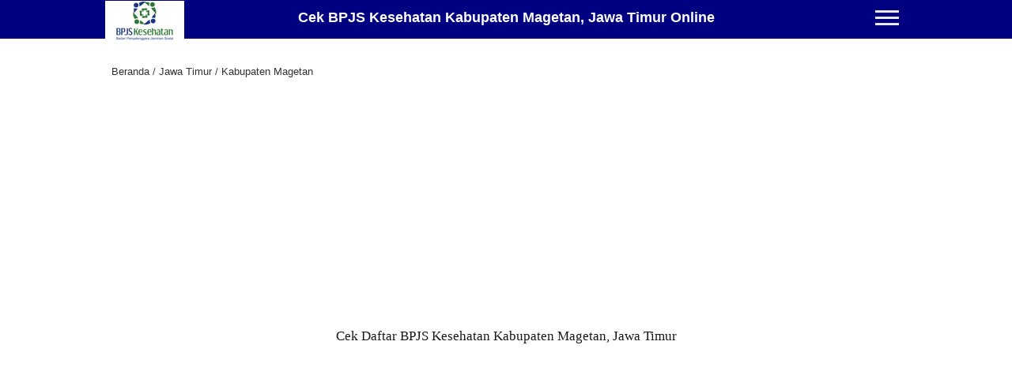

--- FILE ---
content_type: text/html; charset=UTF-8
request_url: https://bpjskesehatan.okcek.com/jawa-timur/kabupaten-magetan
body_size: 13226
content:

<!DOCTYPE HTML>
<html prefix="og: http://ogp.me/ns#">
  <head>	
  	<meta charset="utf-8">
	<title>Cek BPJS Kesehatan Kabupaten Magetan, Jawa Timur Online, Cek Daftar BPJS Online</title>
	<meta http-equiv="Content-Type" content="text/html; charset=utf-8" />
	<link rel="alternate" hreflang="id" href="https://bpjskesehatan.okcek.com/jawa-timur/kabupaten-magetan" />
	<link rel="shortcut icon" href="https://bpjskesehatan.okcek.com/favicon.ico" type="image/x-icon">
	<link rel="dns-prefetch" href="https://ajax.googleapis.com">
	<link rel="dns-prefetch" href="https://cdnjs.cloudflare.com">
	<link rel="dns-prefetch" href="https://www.googletagmanager.com">
	<link rel="dns-prefetch" href="https://www.google-analytics.com">

	<meta name="robots" content="index, follow">	
	<meta name="description" itemprop="description" content="Cek daftar BPJS Kesehatan Kabupaten Magetan, Jawa Timur. Cek iuran BPJS Kesehatan dan tagihan BPJS Kesehatan anda secara Online di sini, gratis." />
	<meta name="keywords" itemprop="keywords" content="BPJS Online, Cek BPJS, BPJS Kesehatan, Daftar BPJS Kesehatan Kabupaten Magetan - Jawa Timur" />

	<meta name="twitter:url" content="https://bpjskesehatan.okcek.com/jawa-timur/kabupaten-magetan">
	<meta name="twitter:card" content="summary_large_image" />
	<meta name="twitter:title" content="Cek BPJS Kesehatan Kabupaten Magetan, Jawa Timur Online, Cek Daftar BPJS Online" />
	<meta name="twitter:description" content="Cek daftar BPJS Kesehatan Kabupaten Magetan, Jawa Timur. Cek iuran BPJS Kesehatan dan tagihan BPJS Kesehatan anda secara Online di sini, gratis." />
	<meta name="twitter:image" content="https://bpjskesehatan.okcek.com/images/bpjs-logo.jpg" />	
	<meta property="og:site_name" content="Cek BPJS Kesehatan Kabupaten Magetan, Jawa Timur Online, Cek Daftar BPJS Online" />
	<meta property="og:locale" content="id" />
	<meta property="og:title" content="Cek BPJS Kesehatan Kabupaten Magetan, Jawa Timur Online, Cek Daftar BPJS Online" />
	<meta property="og:type" content="website" />
	<meta property="og:url" content="https://bpjskesehatan.okcek.com/jawa-timur/kabupaten-magetan" />
	<meta property="og:image" content="https://bpjskesehatan.okcek.com/images/bpjs-logo.jpg" />
	<meta property="og:description" content="Cek daftar BPJS Kesehatan Kabupaten Magetan, Jawa Timur. Cek iuran BPJS Kesehatan dan tagihan BPJS Kesehatan anda secara Online di sini, gratis." />	
	<meta name="googlebot" content="index,follow"/>
	<meta name="google-site-verification" content="j7w2gM_2jbsLvCHBUOYr1YV_PMzEdzit0sAPUoA-PJ8" />
	<meta name="msvalidate.01" content="A6A5680662A6D3EED8B0C923D766D8C5" />
	<link rel="preload" as="style" href="https://bpjskesehatan.okcek.com/stylesheets/base.css">
	<link rel="stylesheet" href="https://bpjskesehatan.okcek.com/stylesheets/base.css">
	<link rel="canonical" href="https://bpjskesehatan.okcek.com/jawa-timur/kabupaten-magetan">	
	<meta name="viewport" content="width=device-width">
	<script async src="https://www.googletagmanager.com/gtag/js?id=UA-153627440-7"></script>
	<script>
		window.dataLayer = window.dataLayer || [];
		function gtag(){dataLayer.push(arguments);}
		gtag('js', new Date());
		gtag('config', 'UA-153627440-7', { cookie_flags: 'SameSite=None;Secure' });
	</script>

	<script type="application/ld+json">
	{
		"@context": "http://schema.org",		
		"@type": "WebSite",
		"url": "https://bpjskesehatan.okcek.com/jawa-timur/kabupaten-magetan",
		"name": "Cek BPJS Kesehatan Kabupaten Magetan, Jawa Timur Online, Cek Daftar BPJS Online",
		"potentialAction": {
			"@type": "SearchAction",
			"target": "https://bpjskesehatan.okcek.com/jawa-timur/kabupaten-magetan?={search_term_string}",
			"query-input": "required name=search_term_string"
		}
	}
	</script>

</head>
	<body>
	<div id="header">
		<div class="top">
			<div class="container">
				<a href="https://bpjskesehatan.okcek.com"><img src="https://bpjskesehatan.okcek.com/images/bpjs-kesehatan.jpg" alt="Cek Daftar BPJS Kesehatan Online"/></a>		
				<h1><a href="https://bpjskesehatan.okcek.com">Cek BPJS Kesehatan Kabupaten Magetan, Jawa Timur Online</a></h1>
			<div class="menu-toggle">
				<span></span><span></span><span></span>
			</div>
		</div>
	</div>
	<div class="container">
		<ul class="nav"><li><a href="https://bpjskesehatan.okcek.com/aceh">Aceh</a><ul><li><a href="https://bpjskesehatan.okcek.com/aceh/kabupaten-aceh-barat">Kabupaten Aceh Barat</a></li><li><a href="https://bpjskesehatan.okcek.com/aceh/kabupaten-aceh-barat-daya">Kabupaten Aceh Barat Daya</a></li><li><a href="https://bpjskesehatan.okcek.com/aceh/kabupaten-aceh-besar">Kabupaten Aceh Besar</a></li><li><a href="https://bpjskesehatan.okcek.com/aceh/kabupaten-aceh-jaya">Kabupaten Aceh Jaya</a></li><li><a href="https://bpjskesehatan.okcek.com/aceh/kabupaten-aceh-selatan">Kabupaten Aceh Selatan</a></li><li><a href="https://bpjskesehatan.okcek.com/aceh/kabupaten-aceh-singkil">Kabupaten Aceh Singkil</a></li><li><a href="https://bpjskesehatan.okcek.com/aceh/kabupaten-aceh-tamiang">Kabupaten Aceh Tamiang</a></li><li><a href="https://bpjskesehatan.okcek.com/aceh/kabupaten-aceh-tengah">Kabupaten Aceh Tengah</a></li><li><a href="https://bpjskesehatan.okcek.com/aceh/kabupaten-aceh-tenggara">Kabupaten Aceh Tenggara</a></li><li><a href="https://bpjskesehatan.okcek.com/aceh/kabupaten-aceh-timur">Kabupaten Aceh Timur</a></li><li><a href="https://bpjskesehatan.okcek.com/aceh/kabupaten-aceh-utara">Kabupaten Aceh Utara</a></li><li><a href="https://bpjskesehatan.okcek.com/aceh/kabupaten-bener-meriah">Kabupaten Bener Meriah</a></li><li><a href="https://bpjskesehatan.okcek.com/aceh/kabupaten-bireuen">Kabupaten Bireuen</a></li><li><a href="https://bpjskesehatan.okcek.com/aceh/kabupaten-gayo-lues">Kabupaten Gayo Lues</a></li><li><a href="https://bpjskesehatan.okcek.com/aceh/kabupaten-nagan-raya">Kabupaten Nagan Raya</a></li><li><a href="https://bpjskesehatan.okcek.com/aceh/kabupaten-pidie">Kabupaten Pidie</a></li><li><a href="https://bpjskesehatan.okcek.com/aceh/kabupaten-pidie-jaya">Kabupaten Pidie Jaya</a></li><li><a href="https://bpjskesehatan.okcek.com/aceh/kabupaten-simeulue">Kabupaten Simeulue</a></li><li><a href="https://bpjskesehatan.okcek.com/aceh/banda-aceh">Banda Aceh</a></li><li><a href="https://bpjskesehatan.okcek.com/aceh/langsa">Langsa</a></li><li><a href="https://bpjskesehatan.okcek.com/aceh/lhokseumawe">Lhokseumawe</a></li><li><a href="https://bpjskesehatan.okcek.com/aceh/sabang">Sabang</a></li><li><a href="https://bpjskesehatan.okcek.com/aceh/subulussalam">Subulussalam</a></li></ul></li><li><a href="https://bpjskesehatan.okcek.com/sumatera-utara">Sumatera Utara</a><ul><li><a href="https://bpjskesehatan.okcek.com/sumatera-utara/kabupaten-asahan">Kabupaten Asahan</a></li><li><a href="https://bpjskesehatan.okcek.com/sumatera-utara/kabupaten-batubara">Kabupaten Batubara</a></li><li><a href="https://bpjskesehatan.okcek.com/sumatera-utara/kabupaten-dairi">Kabupaten Dairi</a></li><li><a href="https://bpjskesehatan.okcek.com/sumatera-utara/kabupaten-deli-serdang">Kabupaten Deli Serdang</a></li><li><a href="https://bpjskesehatan.okcek.com/sumatera-utara/kabupaten-humbang-hasundutan">Kabupaten Humbang Hasundutan</a></li><li><a href="https://bpjskesehatan.okcek.com/sumatera-utara/kabupaten-karo">Kabupaten Karo</a></li><li><a href="https://bpjskesehatan.okcek.com/sumatera-utara/kabupaten-labuhanbatu">Kabupaten Labuhanbatu</a></li><li><a href="https://bpjskesehatan.okcek.com/sumatera-utara/kabupaten-labuhanbatu-selatan">Kabupaten Labuhanbatu Selatan</a></li><li><a href="https://bpjskesehatan.okcek.com/sumatera-utara/kabupaten-labuhanbatu-utara">Kabupaten Labuhanbatu Utara</a></li><li><a href="https://bpjskesehatan.okcek.com/sumatera-utara/kabupaten-langkat">Kabupaten Langkat</a></li><li><a href="https://bpjskesehatan.okcek.com/sumatera-utara/kabupaten-mandailing-natal">Kabupaten Mandailing Natal</a></li><li><a href="https://bpjskesehatan.okcek.com/sumatera-utara/kabupaten-nias">Kabupaten Nias</a></li><li><a href="https://bpjskesehatan.okcek.com/sumatera-utara/kabupaten-nias-barat">Kabupaten Nias Barat</a></li><li><a href="https://bpjskesehatan.okcek.com/sumatera-utara/kabupaten-nias-selatan">Kabupaten Nias Selatan</a></li><li><a href="https://bpjskesehatan.okcek.com/sumatera-utara/kabupaten-nias-utara">Kabupaten Nias Utara</a></li><li><a href="https://bpjskesehatan.okcek.com/sumatera-utara/kabupaten-padang-lawas">Kabupaten Padang Lawas</a></li><li><a href="https://bpjskesehatan.okcek.com/sumatera-utara/kabupaten-padang-lawas-utara">Kabupaten Padang Lawas Utara</a></li><li><a href="https://bpjskesehatan.okcek.com/sumatera-utara/kabupaten-pakpak-bharat">Kabupaten Pakpak Bharat</a></li><li><a href="https://bpjskesehatan.okcek.com/sumatera-utara/kabupaten-samosir">Kabupaten Samosir</a></li><li><a href="https://bpjskesehatan.okcek.com/sumatera-utara/kabupaten-serdang-bedagai">Kabupaten Serdang Bedagai</a></li><li><a href="https://bpjskesehatan.okcek.com/sumatera-utara/kabupaten-simalungun">Kabupaten Simalungun</a></li><li><a href="https://bpjskesehatan.okcek.com/sumatera-utara/kabupaten-tapanuli-selatan">Kabupaten Tapanuli Selatan</a></li><li><a href="https://bpjskesehatan.okcek.com/sumatera-utara/kabupaten-tapanuli-tengah">Kabupaten Tapanuli Tengah</a></li><li><a href="https://bpjskesehatan.okcek.com/sumatera-utara/kabupaten-tapanuli-utara">Kabupaten Tapanuli Utara</a></li><li><a href="https://bpjskesehatan.okcek.com/sumatera-utara/kabupaten-toba-samosir">Kabupaten Toba Samosir</a></li><li><a href="https://bpjskesehatan.okcek.com/sumatera-utara/binjai">Binjai</a></li><li><a href="https://bpjskesehatan.okcek.com/sumatera-utara/gunungsitoli">Gunungsitoli</a></li><li><a href="https://bpjskesehatan.okcek.com/sumatera-utara/medan">Medan</a></li><li><a href="https://bpjskesehatan.okcek.com/sumatera-utara/padangsidempuan">Padangsidempuan</a></li><li><a href="https://bpjskesehatan.okcek.com/sumatera-utara/pematangsiantar">Pematangsiantar</a></li><li><a href="https://bpjskesehatan.okcek.com/sumatera-utara/sibolga">Sibolga</a></li><li><a href="https://bpjskesehatan.okcek.com/sumatera-utara/tanjungbalai">Tanjungbalai</a></li><li><a href="https://bpjskesehatan.okcek.com/sumatera-utara/tebing-tinggi">Tebing Tinggi</a></li></ul></li><li><a href="https://bpjskesehatan.okcek.com/sumatera-barat">Sumatera Barat</a><ul><li><a href="https://bpjskesehatan.okcek.com/sumatera-barat/kabupaten-agam">Kabupaten Agam</a></li><li><a href="https://bpjskesehatan.okcek.com/sumatera-barat/kabupaten-dharmasraya">Kabupaten Dharmasraya</a></li><li><a href="https://bpjskesehatan.okcek.com/sumatera-barat/kabupaten-kepulauan-mentawai">Kabupaten Kepulauan Mentawai</a></li><li><a href="https://bpjskesehatan.okcek.com/sumatera-barat/kabupaten-lima-puluh-kota">Kabupaten Lima Puluh Kota</a></li><li><a href="https://bpjskesehatan.okcek.com/sumatera-barat/kabupaten-padang-pariaman">Kabupaten Padang Pariaman</a></li><li><a href="https://bpjskesehatan.okcek.com/sumatera-barat/kabupaten-pasaman">Kabupaten Pasaman</a></li><li><a href="https://bpjskesehatan.okcek.com/sumatera-barat/kabupaten-pasaman-barat">Kabupaten Pasaman Barat</a></li><li><a href="https://bpjskesehatan.okcek.com/sumatera-barat/kabupaten-pesisir-selatan">Kabupaten Pesisir Selatan</a></li><li><a href="https://bpjskesehatan.okcek.com/sumatera-barat/kabupaten-sijunjung">Kabupaten Sijunjung</a></li><li><a href="https://bpjskesehatan.okcek.com/sumatera-barat/kabupaten-solok">Kabupaten Solok</a></li><li><a href="https://bpjskesehatan.okcek.com/sumatera-barat/kabupaten-solok-selatan">Kabupaten Solok Selatan</a></li><li><a href="https://bpjskesehatan.okcek.com/sumatera-barat/kabupaten-tanah-datar">Kabupaten Tanah Datar</a></li><li><a href="https://bpjskesehatan.okcek.com/sumatera-barat/bukittinggi">Bukittinggi</a></li><li><a href="https://bpjskesehatan.okcek.com/sumatera-barat/padang">Padang</a></li><li><a href="https://bpjskesehatan.okcek.com/sumatera-barat/padangpanjang">Padangpanjang</a></li><li><a href="https://bpjskesehatan.okcek.com/sumatera-barat/pariaman">Pariaman</a></li><li><a href="https://bpjskesehatan.okcek.com/sumatera-barat/payakumbuh">Payakumbuh</a></li><li><a href="https://bpjskesehatan.okcek.com/sumatera-barat/sawahlunto">Sawahlunto</a></li><li><a href="https://bpjskesehatan.okcek.com/sumatera-barat/solok">Solok</a></li></ul></li><li><a href="https://bpjskesehatan.okcek.com/riau">Riau</a><ul><li><a href="https://bpjskesehatan.okcek.com/riau/kabupaten-bengkalis">Kabupaten Bengkalis</a></li><li><a href="https://bpjskesehatan.okcek.com/riau/kabupaten-indragiri-hilir">Kabupaten Indragiri Hilir</a></li><li><a href="https://bpjskesehatan.okcek.com/riau/kabupaten-indragiri-hulu">Kabupaten Indragiri Hulu</a></li><li><a href="https://bpjskesehatan.okcek.com/riau/kabupaten-kampar">Kabupaten Kampar</a></li><li><a href="https://bpjskesehatan.okcek.com/riau/kabupaten-kuantan-singingi">Kabupaten Kuantan Singingi</a></li><li><a href="https://bpjskesehatan.okcek.com/riau/kabupaten-pelalawan">Kabupaten Pelalawan</a></li><li><a href="https://bpjskesehatan.okcek.com/riau/kabupaten-rokan-hilir">Kabupaten Rokan Hilir</a></li><li><a href="https://bpjskesehatan.okcek.com/riau/kabupaten-rokan-hulu">Kabupaten Rokan Hulu</a></li><li><a href="https://bpjskesehatan.okcek.com/riau/kabupaten-siak">Kabupaten Siak</a></li><li><a href="https://bpjskesehatan.okcek.com/riau/kabupaten-kepulauan-meranti">Kabupaten Kepulauan Meranti</a></li><li><a href="https://bpjskesehatan.okcek.com/riau/dumai">Dumai</a></li><li><a href="https://bpjskesehatan.okcek.com/riau/pekanbaru">Pekanbaru</a></li></ul></li><li><a href="https://bpjskesehatan.okcek.com/jambi">Jambi</a><ul><li><a href="https://bpjskesehatan.okcek.com/jambi/kabupaten-batanghari">Kabupaten Batanghari</a></li><li><a href="https://bpjskesehatan.okcek.com/jambi/kabupaten-bungo">Kabupaten Bungo</a></li><li><a href="https://bpjskesehatan.okcek.com/jambi/kabupaten-kerinci">Kabupaten Kerinci</a></li><li><a href="https://bpjskesehatan.okcek.com/jambi/kabupaten-merangin">Kabupaten Merangin</a></li><li><a href="https://bpjskesehatan.okcek.com/jambi/kabupaten-muaro-jambi">Kabupaten Muaro Jambi</a></li><li><a href="https://bpjskesehatan.okcek.com/jambi/kabupaten-sarolangun">Kabupaten Sarolangun</a></li><li><a href="https://bpjskesehatan.okcek.com/jambi/kabupaten-tanjung-jabung-barat">Kabupaten Tanjung Jabung Barat</a></li><li><a href="https://bpjskesehatan.okcek.com/jambi/kabupaten-tanjung-jabung-timur">Kabupaten Tanjung Jabung Timur</a></li><li><a href="https://bpjskesehatan.okcek.com/jambi/kabupaten-tebo">Kabupaten Tebo</a></li><li><a href="https://bpjskesehatan.okcek.com/jambi/jambi">Jambi</a></li><li><a href="https://bpjskesehatan.okcek.com/jambi/sungai-penuh">Sungai Penuh</a></li></ul></li><li><a href="https://bpjskesehatan.okcek.com/sumatera-selatan">Sumatera Selatan</a><ul><li><a href="https://bpjskesehatan.okcek.com/sumatera-selatan/kabupaten-banyuasin">Kabupaten Banyuasin</a></li><li><a href="https://bpjskesehatan.okcek.com/sumatera-selatan/kabupaten-empat-lawang">Kabupaten Empat Lawang</a></li><li><a href="https://bpjskesehatan.okcek.com/sumatera-selatan/kabupaten-lahat">Kabupaten Lahat</a></li><li><a href="https://bpjskesehatan.okcek.com/sumatera-selatan/kabupaten-muara-enim">Kabupaten Muara Enim</a></li><li><a href="https://bpjskesehatan.okcek.com/sumatera-selatan/kabupaten-musi-banyuasin">Kabupaten Musi Banyuasin</a></li><li><a href="https://bpjskesehatan.okcek.com/sumatera-selatan/kabupaten-musi-rawas">Kabupaten Musi Rawas</a></li><li><a href="https://bpjskesehatan.okcek.com/sumatera-selatan/kabupaten-ogan-ilir">Kabupaten Ogan Ilir</a></li><li><a href="https://bpjskesehatan.okcek.com/sumatera-selatan/kabupaten-ogan-komering-ilir">Kabupaten Ogan Komering Ilir</a></li><li><a href="https://bpjskesehatan.okcek.com/sumatera-selatan/kabupaten-ogan-komering-ulu">Kabupaten Ogan Komering Ulu</a></li><li><a href="https://bpjskesehatan.okcek.com/sumatera-selatan/kabupaten-ogan-komering-ulu-selatan">Kabupaten Ogan Komering Ulu Selatan</a></li><li><a href="https://bpjskesehatan.okcek.com/sumatera-selatan/kabupaten-ogan-komering-ulu-timur">Kabupaten Ogan Komering Ulu Timur</a></li><li><a href="https://bpjskesehatan.okcek.com/sumatera-selatan/lubuklinggau">Lubuklinggau</a></li><li><a href="https://bpjskesehatan.okcek.com/sumatera-selatan/pagar-alam">Pagar Alam</a></li><li><a href="https://bpjskesehatan.okcek.com/sumatera-selatan/palembang">Palembang</a></li><li><a href="https://bpjskesehatan.okcek.com/sumatera-selatan/prabumulih">Prabumulih</a></li><li><a href="https://bpjskesehatan.okcek.com/sumatera-selatan/kabupaten-penukal-abab-lematang-ilir">Kabupaten Penukal Abab Lematang Ilir</a></li></ul></li><li><a href="https://bpjskesehatan.okcek.com/bengkulu">Bengkulu</a><ul><li><a href="https://bpjskesehatan.okcek.com/bengkulu/kabupaten-bengkulu-selatan">Kabupaten Bengkulu Selatan</a></li><li><a href="https://bpjskesehatan.okcek.com/bengkulu/kabupaten-bengkulu-tengah">Kabupaten Bengkulu Tengah</a></li><li><a href="https://bpjskesehatan.okcek.com/bengkulu/kabupaten-bengkulu-utara">Kabupaten Bengkulu Utara</a></li><li><a href="https://bpjskesehatan.okcek.com/bengkulu/kabupaten-kaur">Kabupaten Kaur</a></li><li><a href="https://bpjskesehatan.okcek.com/bengkulu/kabupaten-kepahiang">Kabupaten Kepahiang</a></li><li><a href="https://bpjskesehatan.okcek.com/bengkulu/kabupaten-lebong">Kabupaten Lebong</a></li><li><a href="https://bpjskesehatan.okcek.com/bengkulu/kabupaten-mukomuko">Kabupaten Mukomuko</a></li><li><a href="https://bpjskesehatan.okcek.com/bengkulu/kabupaten-rejang-lebong">Kabupaten Rejang Lebong</a></li><li><a href="https://bpjskesehatan.okcek.com/bengkulu/kabupaten-seluma">Kabupaten Seluma</a></li><li><a href="https://bpjskesehatan.okcek.com/bengkulu/bengkulu">Bengkulu</a></li></ul></li><li><a href="https://bpjskesehatan.okcek.com/lampung">Lampung</a><ul><li><a href="https://bpjskesehatan.okcek.com/lampung/kabupaten-lampung-tengah">Kabupaten Lampung Tengah</a></li><li><a href="https://bpjskesehatan.okcek.com/lampung/kabupaten-lampung-utara">Kabupaten Lampung Utara</a></li><li><a href="https://bpjskesehatan.okcek.com/lampung/kabupaten-lampung-selatan">Kabupaten Lampung Selatan</a></li><li><a href="https://bpjskesehatan.okcek.com/lampung/kabupaten-lampung-barat">Kabupaten Lampung Barat</a></li><li><a href="https://bpjskesehatan.okcek.com/lampung/kabupaten-tulang-bawang">Kabupaten Tulang Bawang</a></li><li><a href="https://bpjskesehatan.okcek.com/lampung/kabupaten-tanggamus">Kabupaten Tanggamus</a></li><li><a href="https://bpjskesehatan.okcek.com/lampung/kabupaten-way-kanan">Kabupaten Way Kanan</a></li><li><a href="https://bpjskesehatan.okcek.com/lampung/kabupaten-lampung-timur">Kabupaten Lampung Timur</a></li><li><a href="https://bpjskesehatan.okcek.com/lampung/kabupaten-pesawaran">Kabupaten Pesawaran</a></li><li><a href="https://bpjskesehatan.okcek.com/lampung/kabupaten-pringsewu">Kabupaten Pringsewu</a></li><li><a href="https://bpjskesehatan.okcek.com/lampung/kabupaten-mesuji">Kabupaten Mesuji</a></li><li><a href="https://bpjskesehatan.okcek.com/lampung/kabupaten-tulang-bawang-barat">Kabupaten Tulang Bawang Barat</a></li><li><a href="https://bpjskesehatan.okcek.com/lampung/kabupaten-pesisir-barat">Kabupaten Pesisir Barat</a></li><li><a href="https://bpjskesehatan.okcek.com/lampung/bandar-lampung">Bandar Lampung</a></li><li><a href="https://bpjskesehatan.okcek.com/lampung/metro">Metro</a></li></ul></li><li><a href="https://bpjskesehatan.okcek.com/kepulauan-bangka-belitung">Kepulauan Bangka Belitung</a><ul><li><a href="https://bpjskesehatan.okcek.com/kepulauan-bangka-belitung/kabupaten-bangka">Kabupaten Bangka</a></li><li><a href="https://bpjskesehatan.okcek.com/kepulauan-bangka-belitung/kabupaten-bangka-barat">Kabupaten Bangka Barat</a></li><li><a href="https://bpjskesehatan.okcek.com/kepulauan-bangka-belitung/kabupaten-bangka-selatan">Kabupaten Bangka Selatan</a></li><li><a href="https://bpjskesehatan.okcek.com/kepulauan-bangka-belitung/kabupaten-bangka-tengah">Kabupaten Bangka Tengah</a></li><li><a href="https://bpjskesehatan.okcek.com/kepulauan-bangka-belitung/kabupaten-belitung">Kabupaten Belitung</a></li><li><a href="https://bpjskesehatan.okcek.com/kepulauan-bangka-belitung/kabupaten-belitung-timur">Kabupaten Belitung Timur</a></li><li><a href="https://bpjskesehatan.okcek.com/kepulauan-bangka-belitung/pangkal-pinang">Pangkal Pinang</a></li></ul></li><li><a href="https://bpjskesehatan.okcek.com/kepulauan-riau">Kepulauan Riau</a><ul><li><a href="https://bpjskesehatan.okcek.com/kepulauan-riau/kabupaten-bintan">Kabupaten Bintan</a></li><li><a href="https://bpjskesehatan.okcek.com/kepulauan-riau/kabupaten-karimun">Kabupaten Karimun</a></li><li><a href="https://bpjskesehatan.okcek.com/kepulauan-riau/kabupaten-kepulauan-anambas">Kabupaten Kepulauan Anambas</a></li><li><a href="https://bpjskesehatan.okcek.com/kepulauan-riau/kabupaten-lingga">Kabupaten Lingga</a></li><li><a href="https://bpjskesehatan.okcek.com/kepulauan-riau/kabupaten-natuna">Kabupaten Natuna</a></li><li><a href="https://bpjskesehatan.okcek.com/kepulauan-riau/batam">Batam</a></li><li><a href="https://bpjskesehatan.okcek.com/kepulauan-riau/tanjung-pinang">Tanjung Pinang</a></li></ul></li><li><a href="https://bpjskesehatan.okcek.com/dki-jakarta">DKI Jakarta</a><ul><li><a href="https://bpjskesehatan.okcek.com/dki-jakarta/kabupaten-adm-kepulauan-seribu">Kabupaten Adm Kepulauan Seribu</a></li><li><a href="https://bpjskesehatan.okcek.com/dki-jakarta/jakarta-barat">Jakarta Barat</a></li><li><a href="https://bpjskesehatan.okcek.com/dki-jakarta/jakarta-pusat">Jakarta Pusat</a></li><li><a href="https://bpjskesehatan.okcek.com/dki-jakarta/jakarta-selatan">Jakarta Selatan</a></li><li><a href="https://bpjskesehatan.okcek.com/dki-jakarta/jakarta-timur">Jakarta Timur</a></li><li><a href="https://bpjskesehatan.okcek.com/dki-jakarta/jakarta-utara">Jakarta Utara</a></li></ul></li><li><a href="https://bpjskesehatan.okcek.com/jawa-barat">Jawa Barat</a><ul><li><a href="https://bpjskesehatan.okcek.com/jawa-barat/kabupaten-bandung">Kabupaten Bandung</a></li><li><a href="https://bpjskesehatan.okcek.com/jawa-barat/kabupaten-bandung-barat">Kabupaten Bandung Barat</a></li><li><a href="https://bpjskesehatan.okcek.com/jawa-barat/kabupaten-bekasi">Kabupaten Bekasi</a></li><li><a href="https://bpjskesehatan.okcek.com/jawa-barat/kabupaten-bogor">Kabupaten Bogor</a></li><li><a href="https://bpjskesehatan.okcek.com/jawa-barat/kabupaten-ciamis">Kabupaten Ciamis</a></li><li><a href="https://bpjskesehatan.okcek.com/jawa-barat/kabupaten-cianjur">Kabupaten Cianjur</a></li><li><a href="https://bpjskesehatan.okcek.com/jawa-barat/kabupaten-cirebon">Kabupaten Cirebon</a></li><li><a href="https://bpjskesehatan.okcek.com/jawa-barat/kabupaten-garut">Kabupaten Garut</a></li><li><a href="https://bpjskesehatan.okcek.com/jawa-barat/kabupaten-indramayu">Kabupaten Indramayu</a></li><li><a href="https://bpjskesehatan.okcek.com/jawa-barat/kabupaten-karawang">Kabupaten Karawang</a></li><li><a href="https://bpjskesehatan.okcek.com/jawa-barat/kabupaten-kuningan">Kabupaten Kuningan</a></li><li><a href="https://bpjskesehatan.okcek.com/jawa-barat/kabupaten-majalengka">Kabupaten Majalengka</a></li><li><a href="https://bpjskesehatan.okcek.com/jawa-barat/kabupaten-pangandaran">Kabupaten Pangandaran</a></li><li><a href="https://bpjskesehatan.okcek.com/jawa-barat/kabupaten-purwakarta">Kabupaten Purwakarta</a></li><li><a href="https://bpjskesehatan.okcek.com/jawa-barat/kabupaten-subang">Kabupaten Subang</a></li><li><a href="https://bpjskesehatan.okcek.com/jawa-barat/kabupaten-sukabumi">Kabupaten Sukabumi</a></li><li><a href="https://bpjskesehatan.okcek.com/jawa-barat/kabupaten-sumedang">Kabupaten Sumedang</a></li><li><a href="https://bpjskesehatan.okcek.com/jawa-barat/kabupaten-tasikmalaya">Kabupaten Tasikmalaya</a></li><li><a href="https://bpjskesehatan.okcek.com/jawa-barat/bandung">Bandung</a></li><li><a href="https://bpjskesehatan.okcek.com/jawa-barat/banjar">Banjar</a></li><li><a href="https://bpjskesehatan.okcek.com/jawa-barat/bekasi">Bekasi</a></li><li><a href="https://bpjskesehatan.okcek.com/jawa-barat/bogor">Bogor</a></li><li><a href="https://bpjskesehatan.okcek.com/jawa-barat/cimahi">Cimahi</a></li><li><a href="https://bpjskesehatan.okcek.com/jawa-barat/cirebon">Cirebon</a></li><li><a href="https://bpjskesehatan.okcek.com/jawa-barat/depok">Depok</a></li><li><a href="https://bpjskesehatan.okcek.com/jawa-barat/sukabumi">Sukabumi</a></li><li><a href="https://bpjskesehatan.okcek.com/jawa-barat/tasikmalaya">Tasikmalaya</a></li></ul></li><li><a href="https://bpjskesehatan.okcek.com/jawa-tengah">Jawa Tengah</a><ul><li><a href="https://bpjskesehatan.okcek.com/jawa-tengah/kabupaten-banjarnegara">Kabupaten Banjarnegara</a></li><li><a href="https://bpjskesehatan.okcek.com/jawa-tengah/kabupaten-banyumas">Kabupaten Banyumas</a></li><li><a href="https://bpjskesehatan.okcek.com/jawa-tengah/kabupaten-batang">Kabupaten Batang</a></li><li><a href="https://bpjskesehatan.okcek.com/jawa-tengah/kabupaten-blora">Kabupaten Blora</a></li><li><a href="https://bpjskesehatan.okcek.com/jawa-tengah/kabupaten-boyolali">Kabupaten Boyolali</a></li><li><a href="https://bpjskesehatan.okcek.com/jawa-tengah/kabupaten-brebes">Kabupaten Brebes</a></li><li><a href="https://bpjskesehatan.okcek.com/jawa-tengah/kabupaten-cilacap">Kabupaten Cilacap</a></li><li><a href="https://bpjskesehatan.okcek.com/jawa-tengah/kabupaten-demak">Kabupaten Demak</a></li><li><a href="https://bpjskesehatan.okcek.com/jawa-tengah/kabupaten-grobogan">Kabupaten Grobogan</a></li><li><a href="https://bpjskesehatan.okcek.com/jawa-tengah/jepara">Jepara</a></li><li><a href="https://bpjskesehatan.okcek.com/jawa-tengah/kabupaten-karanganyar">Kabupaten Karanganyar</a></li><li><a href="https://bpjskesehatan.okcek.com/jawa-tengah/kabupaten-kebumen">Kabupaten Kebumen</a></li><li><a href="https://bpjskesehatan.okcek.com/jawa-tengah/kabupaten-kendal">Kabupaten Kendal</a></li><li><a href="https://bpjskesehatan.okcek.com/jawa-tengah/kabupaten-klaten">Kabupaten Klaten</a></li><li><a href="https://bpjskesehatan.okcek.com/jawa-tengah/kabupaten-kudus">Kabupaten Kudus</a></li><li><a href="https://bpjskesehatan.okcek.com/jawa-tengah/kabupaten-magelang">Kabupaten Magelang</a></li><li><a href="https://bpjskesehatan.okcek.com/jawa-tengah/kabupaten-pati">Kabupaten Pati</a></li><li><a href="https://bpjskesehatan.okcek.com/jawa-tengah/kabupaten-pekalongan">Kabupaten Pekalongan</a></li><li><a href="https://bpjskesehatan.okcek.com/jawa-tengah/kabupaten-pemalang">Kabupaten Pemalang</a></li><li><a href="https://bpjskesehatan.okcek.com/jawa-tengah/kabupaten-purbalingga">Kabupaten Purbalingga</a></li><li><a href="https://bpjskesehatan.okcek.com/jawa-tengah/kabupaten-purworejo">Kabupaten Purworejo</a></li><li><a href="https://bpjskesehatan.okcek.com/jawa-tengah/kabupaten-rembang">Kabupaten Rembang</a></li><li><a href="https://bpjskesehatan.okcek.com/jawa-tengah/kabupaten-semarang">Kabupaten Semarang</a></li><li><a href="https://bpjskesehatan.okcek.com/jawa-tengah/kabupaten-sragen">Kabupaten Sragen</a></li><li><a href="https://bpjskesehatan.okcek.com/jawa-tengah/kabupaten-sukoharjo">Kabupaten Sukoharjo</a></li><li><a href="https://bpjskesehatan.okcek.com/jawa-tengah/kabupaten-tegal">Kabupaten Tegal</a></li><li><a href="https://bpjskesehatan.okcek.com/jawa-tengah/kabupaten-temanggung">Kabupaten Temanggung</a></li><li><a href="https://bpjskesehatan.okcek.com/jawa-tengah/kabupaten-wonogiri">Kabupaten Wonogiri</a></li><li><a href="https://bpjskesehatan.okcek.com/jawa-tengah/kabupaten-wonosobo">Kabupaten Wonosobo</a></li><li><a href="https://bpjskesehatan.okcek.com/jawa-tengah/magelang">Magelang</a></li><li><a href="https://bpjskesehatan.okcek.com/jawa-tengah/pekalongan">Pekalongan</a></li><li><a href="https://bpjskesehatan.okcek.com/jawa-tengah/salatiga">Salatiga</a></li><li><a href="https://bpjskesehatan.okcek.com/jawa-tengah/semarang">Semarang</a></li><li><a href="https://bpjskesehatan.okcek.com/jawa-tengah/surakarta">Surakarta</a></li><li><a href="https://bpjskesehatan.okcek.com/jawa-tengah/tegal">Tegal</a></li></ul></li><li><a href="https://bpjskesehatan.okcek.com/daerah-istimewa-yogyakarta">Daerah Istimewa Yogyakarta</a><ul><li><a href="https://bpjskesehatan.okcek.com/daerah-istimewa-yogyakarta/kabupaten-bantul">Kabupaten Bantul</a></li><li><a href="https://bpjskesehatan.okcek.com/daerah-istimewa-yogyakarta/kabupaten-gunung-kidul">Kabupaten Gunung Kidul</a></li><li><a href="https://bpjskesehatan.okcek.com/daerah-istimewa-yogyakarta/kabupaten-kulon-progo">Kabupaten Kulon Progo</a></li><li><a href="https://bpjskesehatan.okcek.com/daerah-istimewa-yogyakarta/kabupaten-sleman">Kabupaten Sleman</a></li><li><a href="https://bpjskesehatan.okcek.com/daerah-istimewa-yogyakarta/yogyakarta">Yogyakarta</a></li></ul></li><li><a href="https://bpjskesehatan.okcek.com/jawa-timur">Jawa Timur</a><ul><li><a href="https://bpjskesehatan.okcek.com/jawa-timur/kabupaten-bangkalan">Kabupaten Bangkalan</a></li><li><a href="https://bpjskesehatan.okcek.com/jawa-timur/kabupaten-banyuwangi">Kabupaten Banyuwangi</a></li><li><a href="https://bpjskesehatan.okcek.com/jawa-timur/kabupaten-blitar">Kabupaten Blitar</a></li><li><a href="https://bpjskesehatan.okcek.com/jawa-timur/kabupaten-bojonegoro">Kabupaten Bojonegoro</a></li><li><a href="https://bpjskesehatan.okcek.com/jawa-timur/kabupaten-bondowoso">Kabupaten Bondowoso</a></li><li><a href="https://bpjskesehatan.okcek.com/jawa-timur/kabupaten-gresik">Kabupaten Gresik</a></li><li><a href="https://bpjskesehatan.okcek.com/jawa-timur/kabupaten-jember">Kabupaten Jember</a></li><li><a href="https://bpjskesehatan.okcek.com/jawa-timur/kabupaten-jombang">Kabupaten Jombang</a></li><li><a href="https://bpjskesehatan.okcek.com/jawa-timur/kabupaten-kediri">Kabupaten Kediri</a></li><li><a href="https://bpjskesehatan.okcek.com/jawa-timur/kabupaten-lamongan">Kabupaten Lamongan</a></li><li><a href="https://bpjskesehatan.okcek.com/jawa-timur/kabupaten-lumajang">Kabupaten Lumajang</a></li><li><a href="https://bpjskesehatan.okcek.com/jawa-timur/kabupaten-madiun">Kabupaten Madiun</a></li><li><a href="https://bpjskesehatan.okcek.com/jawa-timur/kabupaten-magetan">Kabupaten Magetan</a></li><li><a href="https://bpjskesehatan.okcek.com/jawa-timur/kabupaten-malang">Kabupaten Malang</a></li><li><a href="https://bpjskesehatan.okcek.com/jawa-timur/kabupaten-mojokerto">Kabupaten Mojokerto</a></li><li><a href="https://bpjskesehatan.okcek.com/jawa-timur/kabupaten-nganjuk">Kabupaten Nganjuk</a></li><li><a href="https://bpjskesehatan.okcek.com/jawa-timur/kabupaten-ngawi">Kabupaten Ngawi</a></li><li><a href="https://bpjskesehatan.okcek.com/jawa-timur/kabupaten-pacitan">Kabupaten Pacitan</a></li><li><a href="https://bpjskesehatan.okcek.com/jawa-timur/kabupaten-pamekasan">Kabupaten Pamekasan</a></li><li><a href="https://bpjskesehatan.okcek.com/jawa-timur/kabupaten-pasuruan">Kabupaten Pasuruan</a></li><li><a href="https://bpjskesehatan.okcek.com/jawa-timur/kabupaten-ponorogo">Kabupaten Ponorogo</a></li><li><a href="https://bpjskesehatan.okcek.com/jawa-timur/kabupaten-probolinggo">Kabupaten Probolinggo</a></li><li><a href="https://bpjskesehatan.okcek.com/jawa-timur/kabupaten-sampang">Kabupaten Sampang</a></li><li><a href="https://bpjskesehatan.okcek.com/jawa-timur/kabupaten-sidoarjo">Kabupaten Sidoarjo</a></li><li><a href="https://bpjskesehatan.okcek.com/jawa-timur/kabupaten-situbondo">Kabupaten Situbondo</a></li><li><a href="https://bpjskesehatan.okcek.com/jawa-timur/kabupaten-sumenep">Kabupaten Sumenep</a></li><li><a href="https://bpjskesehatan.okcek.com/jawa-timur/kabupaten-trenggalek">Kabupaten Trenggalek</a></li><li><a href="https://bpjskesehatan.okcek.com/jawa-timur/kabupaten-tuban">Kabupaten Tuban</a></li><li><a href="https://bpjskesehatan.okcek.com/jawa-timur/kabupaten-tulungagung">Kabupaten Tulungagung</a></li><li><a href="https://bpjskesehatan.okcek.com/jawa-timur/batu">Batu</a></li><li><a href="https://bpjskesehatan.okcek.com/jawa-timur/blitar">Blitar</a></li><li><a href="https://bpjskesehatan.okcek.com/jawa-timur/kediri">Kediri</a></li><li><a href="https://bpjskesehatan.okcek.com/jawa-timur/madiun">Madiun</a></li><li><a href="https://bpjskesehatan.okcek.com/jawa-timur/malang">Malang</a></li><li><a href="https://bpjskesehatan.okcek.com/jawa-timur/mojokerto">Mojokerto</a></li><li><a href="https://bpjskesehatan.okcek.com/jawa-timur/pasuruan">Pasuruan</a></li><li><a href="https://bpjskesehatan.okcek.com/jawa-timur/probolinggo">Probolinggo</a></li><li><a href="https://bpjskesehatan.okcek.com/jawa-timur/surabaya">Surabaya</a></li></ul></li><li><a href="https://bpjskesehatan.okcek.com/banten">Banten</a><ul><li><a href="https://bpjskesehatan.okcek.com/banten/kabupaten-tangerang">Kabupaten Tangerang</a></li><li><a href="https://bpjskesehatan.okcek.com/banten/kabupaten-serang">Kabupaten Serang</a></li><li><a href="https://bpjskesehatan.okcek.com/banten/kabupaten-lebak">Kabupaten Lebak</a></li><li><a href="https://bpjskesehatan.okcek.com/banten/kabupaten-pandeglang">Kabupaten Pandeglang</a></li><li><a href="https://bpjskesehatan.okcek.com/banten/tangerang">Tangerang</a></li><li><a href="https://bpjskesehatan.okcek.com/banten/serang">Serang</a></li><li><a href="https://bpjskesehatan.okcek.com/banten/cilegon">Cilegon</a></li><li><a href="https://bpjskesehatan.okcek.com/banten/tangerang-selatan">Tangerang Selatan</a></li></ul></li><li><a href="https://bpjskesehatan.okcek.com/bali">Bali</a><ul><li><a href="https://bpjskesehatan.okcek.com/bali/kabupaten-badung">Kabupaten Badung</a></li><li><a href="https://bpjskesehatan.okcek.com/bali/kabupaten-bangli">Kabupaten Bangli</a></li><li><a href="https://bpjskesehatan.okcek.com/bali/kabupaten-buleleng">Kabupaten Buleleng</a></li><li><a href="https://bpjskesehatan.okcek.com/bali/kabupaten-gianyar">Kabupaten Gianyar</a></li><li><a href="https://bpjskesehatan.okcek.com/bali/kabupaten-jembrana">Kabupaten Jembrana</a></li><li><a href="https://bpjskesehatan.okcek.com/bali/kabupaten-karangasem">Kabupaten Karangasem</a></li><li><a href="https://bpjskesehatan.okcek.com/bali/kabupaten-klungkung">Kabupaten Klungkung</a></li><li><a href="https://bpjskesehatan.okcek.com/bali/kabupaten-tabanan">Kabupaten Tabanan</a></li><li><a href="https://bpjskesehatan.okcek.com/bali/denpasar">Denpasar</a></li></ul></li><li><a href="https://bpjskesehatan.okcek.com/nusa-tenggara-barat">Nusa Tenggara Barat</a><ul><li><a href="https://bpjskesehatan.okcek.com/nusa-tenggara-barat/kabupaten-bima">Kabupaten Bima</a></li><li><a href="https://bpjskesehatan.okcek.com/nusa-tenggara-barat/kabupaten-dompu">Kabupaten Dompu</a></li><li><a href="https://bpjskesehatan.okcek.com/nusa-tenggara-barat/kabupaten-lombok-barat">Kabupaten Lombok Barat</a></li><li><a href="https://bpjskesehatan.okcek.com/nusa-tenggara-barat/kabupaten-lombok-tengah">Kabupaten Lombok Tengah</a></li><li><a href="https://bpjskesehatan.okcek.com/nusa-tenggara-barat/kabupaten-lombok-timur">Kabupaten Lombok Timur</a></li><li><a href="https://bpjskesehatan.okcek.com/nusa-tenggara-barat/kabupaten-lombok-utara">Kabupaten Lombok Utara</a></li><li><a href="https://bpjskesehatan.okcek.com/nusa-tenggara-barat/kabupaten-sumbawa">Kabupaten Sumbawa</a></li><li><a href="https://bpjskesehatan.okcek.com/nusa-tenggara-barat/kabupaten-sumbawa-barat">Kabupaten Sumbawa Barat</a></li><li><a href="https://bpjskesehatan.okcek.com/nusa-tenggara-barat/bima">Bima</a></li><li><a href="https://bpjskesehatan.okcek.com/nusa-tenggara-barat/mataram">Mataram</a></li></ul></li><li><a href="https://bpjskesehatan.okcek.com/nusa-tenggara-timur">Nusa Tenggara Timur</a><ul><li><a href="https://bpjskesehatan.okcek.com/nusa-tenggara-timur/kabupaten-alor">Kabupaten Alor</a></li><li><a href="https://bpjskesehatan.okcek.com/nusa-tenggara-timur/kabupaten-belu">Kabupaten Belu</a></li><li><a href="https://bpjskesehatan.okcek.com/nusa-tenggara-timur/kabupaten-ende">Kabupaten Ende</a></li><li><a href="https://bpjskesehatan.okcek.com/nusa-tenggara-timur/kabupaten-flores-timur">Kabupaten Flores Timur</a></li><li><a href="https://bpjskesehatan.okcek.com/nusa-tenggara-timur/kabupaten-kupang">Kabupaten Kupang</a></li><li><a href="https://bpjskesehatan.okcek.com/nusa-tenggara-timur/kabupaten-lembata">Kabupaten Lembata</a></li><li><a href="https://bpjskesehatan.okcek.com/nusa-tenggara-timur/kabupaten-manggarai">Kabupaten Manggarai</a></li><li><a href="https://bpjskesehatan.okcek.com/nusa-tenggara-timur/kabupaten-manggarai-barat">Kabupaten Manggarai Barat</a></li><li><a href="https://bpjskesehatan.okcek.com/nusa-tenggara-timur/kabupaten-manggarai-timur">Kabupaten Manggarai Timur</a></li><li><a href="https://bpjskesehatan.okcek.com/nusa-tenggara-timur/kabupaten-ngada">Kabupaten Ngada</a></li><li><a href="https://bpjskesehatan.okcek.com/nusa-tenggara-timur/kabupaten-nagekeo">Kabupaten Nagekeo</a></li><li><a href="https://bpjskesehatan.okcek.com/nusa-tenggara-timur/kabupaten-rote-ndao">Kabupaten Rote Ndao</a></li><li><a href="https://bpjskesehatan.okcek.com/nusa-tenggara-timur/kabupaten-sabu-raijua">Kabupaten Sabu Raijua</a></li><li><a href="https://bpjskesehatan.okcek.com/nusa-tenggara-timur/kabupaten-sikka">Kabupaten Sikka</a></li><li><a href="https://bpjskesehatan.okcek.com/nusa-tenggara-timur/kabupaten-sumba-barat">Kabupaten Sumba Barat</a></li><li><a href="https://bpjskesehatan.okcek.com/nusa-tenggara-timur/kabupaten-sumba-barat-daya">Kabupaten Sumba Barat Daya</a></li><li><a href="https://bpjskesehatan.okcek.com/nusa-tenggara-timur/kabupaten-sumba-tengah">Kabupaten Sumba Tengah</a></li><li><a href="https://bpjskesehatan.okcek.com/nusa-tenggara-timur/kabupaten-sumba-timur">Kabupaten Sumba Timur</a></li><li><a href="https://bpjskesehatan.okcek.com/nusa-tenggara-timur/kabupaten-timor-tengah-selatan">Kabupaten Timor Tengah Selatan</a></li><li><a href="https://bpjskesehatan.okcek.com/nusa-tenggara-timur/kabupaten-timor-tengah-utara">Kabupaten Timor Tengah Utara</a></li><li><a href="https://bpjskesehatan.okcek.com/nusa-tenggara-timur/kupang">Kupang</a></li><li><a href="https://bpjskesehatan.okcek.com/nusa-tenggara-timur/kabupaten-malaka">Kabupaten Malaka</a></li></ul></li><li><a href="https://bpjskesehatan.okcek.com/kalimantan-barat">Kalimantan Barat</a><ul><li><a href="https://bpjskesehatan.okcek.com/kalimantan-barat/kabupaten-bengkayang">Kabupaten Bengkayang</a></li><li><a href="https://bpjskesehatan.okcek.com/kalimantan-barat/kabupaten-kapuas-hulu">Kabupaten Kapuas Hulu</a></li><li><a href="https://bpjskesehatan.okcek.com/kalimantan-barat/kabupaten-kayong-utara">Kabupaten Kayong Utara</a></li><li><a href="https://bpjskesehatan.okcek.com/kalimantan-barat/kabupaten-ketapang">Kabupaten Ketapang</a></li><li><a href="https://bpjskesehatan.okcek.com/kalimantan-barat/kabupaten-kubu-raya">Kabupaten Kubu Raya</a></li><li><a href="https://bpjskesehatan.okcek.com/kalimantan-barat/kabupaten-landak">Kabupaten Landak</a></li><li><a href="https://bpjskesehatan.okcek.com/kalimantan-barat/kabupaten-melawi">Kabupaten Melawi</a></li><li><a href="https://bpjskesehatan.okcek.com/kalimantan-barat/kabupaten-pontianak">Kabupaten Pontianak</a></li><li><a href="https://bpjskesehatan.okcek.com/kalimantan-barat/kabupaten-sambas">Kabupaten Sambas</a></li><li><a href="https://bpjskesehatan.okcek.com/kalimantan-barat/kabupaten-sanggau">Kabupaten Sanggau</a></li><li><a href="https://bpjskesehatan.okcek.com/kalimantan-barat/kabupaten-sekadau">Kabupaten Sekadau</a></li><li><a href="https://bpjskesehatan.okcek.com/kalimantan-barat/kabupaten-sintang">Kabupaten Sintang</a></li><li><a href="https://bpjskesehatan.okcek.com/kalimantan-barat/pontianak">Pontianak</a></li><li><a href="https://bpjskesehatan.okcek.com/kalimantan-barat/singkawang">Singkawang</a></li></ul></li><li><a href="https://bpjskesehatan.okcek.com/kalimantan-tengah">Kalimantan Tengah</a><ul><li><a href="https://bpjskesehatan.okcek.com/kalimantan-tengah/kabupaten-barito-selatan">Kabupaten Barito Selatan</a></li><li><a href="https://bpjskesehatan.okcek.com/kalimantan-tengah/kabupaten-barito-timur">Kabupaten Barito Timur</a></li><li><a href="https://bpjskesehatan.okcek.com/kalimantan-tengah/kabupaten-barito-utara">Kabupaten Barito Utara</a></li><li><a href="https://bpjskesehatan.okcek.com/kalimantan-tengah/kabupaten-gunung-mas">Kabupaten Gunung Mas</a></li><li><a href="https://bpjskesehatan.okcek.com/kalimantan-tengah/kabupaten-kapuas">Kabupaten Kapuas</a></li><li><a href="https://bpjskesehatan.okcek.com/kalimantan-tengah/kabupaten-katingan">Kabupaten Katingan</a></li><li><a href="https://bpjskesehatan.okcek.com/kalimantan-tengah/kabupaten-kotawaringin-barat">Kabupaten Kotawaringin Barat</a></li><li><a href="https://bpjskesehatan.okcek.com/kalimantan-tengah/kabupaten-kotawaringin-timur">Kabupaten Kotawaringin Timur</a></li><li><a href="https://bpjskesehatan.okcek.com/kalimantan-tengah/kabupaten-lamandau">Kabupaten Lamandau</a></li><li><a href="https://bpjskesehatan.okcek.com/kalimantan-tengah/kabupaten-murung-raya">Kabupaten Murung Raya</a></li><li><a href="https://bpjskesehatan.okcek.com/kalimantan-tengah/kabupaten-pulang-pisau">Kabupaten Pulang Pisau</a></li><li><a href="https://bpjskesehatan.okcek.com/kalimantan-tengah/kabupaten-sukamara">Kabupaten Sukamara</a></li><li><a href="https://bpjskesehatan.okcek.com/kalimantan-tengah/kabupaten-seruyan">Kabupaten Seruyan</a></li><li><a href="https://bpjskesehatan.okcek.com/kalimantan-tengah/palangka-raya">Palangka Raya</a></li></ul></li><li><a href="https://bpjskesehatan.okcek.com/kalimantan-selatan">Kalimantan Selatan</a><ul><li><a href="https://bpjskesehatan.okcek.com/kalimantan-selatan/kabupaten-balangan">Kabupaten Balangan</a></li><li><a href="https://bpjskesehatan.okcek.com/kalimantan-selatan/kabupaten-banjar">Kabupaten Banjar</a></li><li><a href="https://bpjskesehatan.okcek.com/kalimantan-selatan/kabupaten-barito-kuala">Kabupaten Barito Kuala</a></li><li><a href="https://bpjskesehatan.okcek.com/kalimantan-selatan/kabupaten-hulu-sungai-selatan">Kabupaten Hulu Sungai Selatan</a></li><li><a href="https://bpjskesehatan.okcek.com/kalimantan-selatan/kabupaten-hulu-sungai-tengah">Kabupaten Hulu Sungai Tengah</a></li><li><a href="https://bpjskesehatan.okcek.com/kalimantan-selatan/kabupaten-hulu-sungai-utara">Kabupaten Hulu Sungai Utara</a></li><li><a href="https://bpjskesehatan.okcek.com/kalimantan-selatan/kabupaten-kotabaru">Kabupaten Kotabaru</a></li><li><a href="https://bpjskesehatan.okcek.com/kalimantan-selatan/kabupaten-tabalong">Kabupaten Tabalong</a></li><li><a href="https://bpjskesehatan.okcek.com/kalimantan-selatan/kabupaten-tanah-bumbu">Kabupaten Tanah Bumbu</a></li><li><a href="https://bpjskesehatan.okcek.com/kalimantan-selatan/kabupaten-tanah-laut">Kabupaten Tanah Laut</a></li><li><a href="https://bpjskesehatan.okcek.com/kalimantan-selatan/kabupaten-tapin">Kabupaten Tapin</a></li><li><a href="https://bpjskesehatan.okcek.com/kalimantan-selatan/banjarbaru">Banjarbaru</a></li><li><a href="https://bpjskesehatan.okcek.com/kalimantan-selatan/banjarmasin">Banjarmasin</a></li></ul></li><li><a href="https://bpjskesehatan.okcek.com/kalimantan-timur">Kalimantan Timur</a><ul><li><a href="https://bpjskesehatan.okcek.com/kalimantan-timur/kabupaten-berau">Kabupaten Berau</a></li><li><a href="https://bpjskesehatan.okcek.com/kalimantan-timur/kabupaten-kutai-barat">Kabupaten Kutai Barat</a></li><li><a href="https://bpjskesehatan.okcek.com/kalimantan-timur/kabupaten-kutai-kartanegara">Kabupaten Kutai Kartanegara</a></li><li><a href="https://bpjskesehatan.okcek.com/kalimantan-timur/kabupaten-kutai-timur">Kabupaten Kutai Timur</a></li><li><a href="https://bpjskesehatan.okcek.com/kalimantan-timur/kabupaten-paser">Kabupaten Paser</a></li><li><a href="https://bpjskesehatan.okcek.com/kalimantan-timur/kabupaten-penajam-paser-utara">Kabupaten Penajam Paser Utara</a></li><li><a href="https://bpjskesehatan.okcek.com/kalimantan-timur/balikpapan">Balikpapan</a></li><li><a href="https://bpjskesehatan.okcek.com/kalimantan-timur/bontang">Bontang</a></li><li><a href="https://bpjskesehatan.okcek.com/kalimantan-timur/samarinda">Samarinda</a></li><li><a href="https://bpjskesehatan.okcek.com/kalimantan-timur/kabupaten-mahakam-ulu">Kabupaten Mahakam Ulu</a></li></ul></li><li><a href="https://bpjskesehatan.okcek.com/kalimantan-utara">Kalimantan Utara</a><ul><li><a href="https://bpjskesehatan.okcek.com/kalimantan-utara/kabupaten-bulungan">Kabupaten Bulungan</a></li><li><a href="https://bpjskesehatan.okcek.com/kalimantan-utara/kabupaten-malinau">Kabupaten Malinau</a></li><li><a href="https://bpjskesehatan.okcek.com/kalimantan-utara/kabupaten-nunukan">Kabupaten Nunukan</a></li><li><a href="https://bpjskesehatan.okcek.com/kalimantan-utara/kabupaten-tana-tidung">Kabupaten Tana Tidung</a></li><li><a href="https://bpjskesehatan.okcek.com/kalimantan-utara/tarakan">Tarakan</a></li></ul></li><li><a href="https://bpjskesehatan.okcek.com/sulawasi-utara">Sulawasi Utara</a><ul><li><a href="https://bpjskesehatan.okcek.com/sulawasi-utara/kabupaten-bolaang-mongondow">Kabupaten Bolaang Mongondow</a></li><li><a href="https://bpjskesehatan.okcek.com/sulawasi-utara/kabupaten-bolaang-mongondow-selatan">Kabupaten Bolaang Mongondow Selatan</a></li><li><a href="https://bpjskesehatan.okcek.com/sulawasi-utara/kabupaten-bolaang-mongondow-timur">Kabupaten Bolaang Mongondow Timur</a></li><li><a href="https://bpjskesehatan.okcek.com/sulawasi-utara/kabupaten-bolaang-mongondow-utara">Kabupaten Bolaang Mongondow Utara</a></li><li><a href="https://bpjskesehatan.okcek.com/sulawasi-utara/kabupaten-kepulauan-sangihe">Kabupaten Kepulauan Sangihe</a></li><li><a href="https://bpjskesehatan.okcek.com/sulawasi-utara/kabupaten-kepulauan-siau-tagulandang-biaro">Kabupaten Kepulauan Siau Tagulandang Biaro</a></li><li><a href="https://bpjskesehatan.okcek.com/sulawasi-utara/kabupaten-kepulauan-talaud">Kabupaten Kepulauan Talaud</a></li><li><a href="https://bpjskesehatan.okcek.com/sulawasi-utara/kabupaten-minahasa">Kabupaten Minahasa</a></li><li><a href="https://bpjskesehatan.okcek.com/sulawasi-utara/kabupaten-minahasa-selatan">Kabupaten Minahasa Selatan</a></li><li><a href="https://bpjskesehatan.okcek.com/sulawasi-utara/kabupaten-minahasa-tenggara">Kabupaten Minahasa Tenggara</a></li><li><a href="https://bpjskesehatan.okcek.com/sulawasi-utara/kabupaten-minahasa-utara">Kabupaten Minahasa Utara</a></li><li><a href="https://bpjskesehatan.okcek.com/sulawasi-utara/bitung">Bitung</a></li><li><a href="https://bpjskesehatan.okcek.com/sulawasi-utara/kotamobagu">Kotamobagu</a></li><li><a href="https://bpjskesehatan.okcek.com/sulawasi-utara/manado">Manado</a></li><li><a href="https://bpjskesehatan.okcek.com/sulawasi-utara/tomohon">Tomohon</a></li></ul></li><li><a href="https://bpjskesehatan.okcek.com/sulawesi-tengah">Sulawesi Tengah</a><ul><li><a href="https://bpjskesehatan.okcek.com/sulawesi-tengah/kabupaten-banggai">Kabupaten Banggai</a></li><li><a href="https://bpjskesehatan.okcek.com/sulawesi-tengah/kabupaten-banggai-kepulauan">Kabupaten Banggai Kepulauan</a></li><li><a href="https://bpjskesehatan.okcek.com/sulawesi-tengah/kabupaten-buol">Kabupaten Buol</a></li><li><a href="https://bpjskesehatan.okcek.com/sulawesi-tengah/kabupaten-donggala">Kabupaten Donggala</a></li><li><a href="https://bpjskesehatan.okcek.com/sulawesi-tengah/kabupaten-morowali">Kabupaten Morowali</a></li><li><a href="https://bpjskesehatan.okcek.com/sulawesi-tengah/kabupaten-parigi-moutong">Kabupaten Parigi Moutong</a></li><li><a href="https://bpjskesehatan.okcek.com/sulawesi-tengah/kabupaten-poso">Kabupaten Poso</a></li><li><a href="https://bpjskesehatan.okcek.com/sulawesi-tengah/kabupaten-tojo-una-una">Kabupaten Tojo Una-Una</a></li><li><a href="https://bpjskesehatan.okcek.com/sulawesi-tengah/kabupaten-toli-toli">Kabupaten Toli-Toli</a></li><li><a href="https://bpjskesehatan.okcek.com/sulawesi-tengah/kabupaten-sigi">Kabupaten Sigi</a></li><li><a href="https://bpjskesehatan.okcek.com/sulawesi-tengah/palu">Palu</a></li><li><a href="https://bpjskesehatan.okcek.com/sulawesi-tengah/kabupaten-banggai-laut">Kabupaten Banggai Laut</a></li></ul></li><li><a href="https://bpjskesehatan.okcek.com/sulawesi-selatan">Sulawesi Selatan</a><ul><li><a href="https://bpjskesehatan.okcek.com/sulawesi-selatan/kabupaten-bantaeng">Kabupaten Bantaeng</a></li><li><a href="https://bpjskesehatan.okcek.com/sulawesi-selatan/kabupaten-barru">Kabupaten Barru</a></li><li><a href="https://bpjskesehatan.okcek.com/sulawesi-selatan/kabupaten-bone">Kabupaten Bone</a></li><li><a href="https://bpjskesehatan.okcek.com/sulawesi-selatan/kabupaten-bulukumba">Kabupaten Bulukumba</a></li><li><a href="https://bpjskesehatan.okcek.com/sulawesi-selatan/kabupaten-enrekang">Kabupaten Enrekang</a></li><li><a href="https://bpjskesehatan.okcek.com/sulawesi-selatan/kabupaten-gowa">Kabupaten Gowa</a></li><li><a href="https://bpjskesehatan.okcek.com/sulawesi-selatan/kabupaten-jeneponto">Kabupaten Jeneponto</a></li><li><a href="https://bpjskesehatan.okcek.com/sulawesi-selatan/kabupaten-kepulauan-selayar">Kabupaten Kepulauan Selayar</a></li><li><a href="https://bpjskesehatan.okcek.com/sulawesi-selatan/kabupaten-luwu">Kabupaten Luwu</a></li><li><a href="https://bpjskesehatan.okcek.com/sulawesi-selatan/kabupaten-luwu-timur">Kabupaten Luwu Timur</a></li><li><a href="https://bpjskesehatan.okcek.com/sulawesi-selatan/kabupaten-luwu-utara">Kabupaten Luwu Utara</a></li><li><a href="https://bpjskesehatan.okcek.com/sulawesi-selatan/kabupaten-maros">Kabupaten Maros</a></li><li><a href="https://bpjskesehatan.okcek.com/sulawesi-selatan/kabupaten-pangkajene-dan-kepulauan">Kabupaten Pangkajene dan Kepulauan</a></li><li><a href="https://bpjskesehatan.okcek.com/sulawesi-selatan/kabupaten-pinrang">Kabupaten Pinrang</a></li><li><a href="https://bpjskesehatan.okcek.com/sulawesi-selatan/kabupaten-sidenreng-rappang">Kabupaten Sidenreng Rappang</a></li><li><a href="https://bpjskesehatan.okcek.com/sulawesi-selatan/kabupaten-sinjai">Kabupaten Sinjai</a></li><li><a href="https://bpjskesehatan.okcek.com/sulawesi-selatan/kabupaten-soppeng">Kabupaten Soppeng</a></li><li><a href="https://bpjskesehatan.okcek.com/sulawesi-selatan/kabupaten-takalar">Kabupaten Takalar</a></li><li><a href="https://bpjskesehatan.okcek.com/sulawesi-selatan/kabupaten-tana-toraja">Kabupaten Tana Toraja</a></li><li><a href="https://bpjskesehatan.okcek.com/sulawesi-selatan/kabupaten-toraja-utara">Kabupaten Toraja Utara</a></li><li><a href="https://bpjskesehatan.okcek.com/sulawesi-selatan/kabupaten-wajo">Kabupaten Wajo</a></li><li><a href="https://bpjskesehatan.okcek.com/sulawesi-selatan/makassar">Makassar</a></li><li><a href="https://bpjskesehatan.okcek.com/sulawesi-selatan/palopo">Palopo</a></li><li><a href="https://bpjskesehatan.okcek.com/sulawesi-selatan/parepare">Parepare</a></li></ul></li><li><a href="https://bpjskesehatan.okcek.com/sulawesi-tenggara">Sulawesi Tenggara</a><ul><li><a href="https://bpjskesehatan.okcek.com/sulawesi-tenggara/kabupaten-bombana">Kabupaten Bombana</a></li><li><a href="https://bpjskesehatan.okcek.com/sulawesi-tenggara/kabupaten-buton">Kabupaten Buton</a></li><li><a href="https://bpjskesehatan.okcek.com/sulawesi-tenggara/kabupaten-buton-utara">Kabupaten Buton Utara</a></li><li><a href="https://bpjskesehatan.okcek.com/sulawesi-tenggara/kabupaten-kolaka">Kabupaten Kolaka</a></li><li><a href="https://bpjskesehatan.okcek.com/sulawesi-tenggara/kabupaten-kolaka-utara">Kabupaten Kolaka Utara</a></li><li><a href="https://bpjskesehatan.okcek.com/sulawesi-tenggara/kabupaten-konawe">Kabupaten Konawe</a></li><li><a href="https://bpjskesehatan.okcek.com/sulawesi-tenggara/kabupaten-konawe-selatan">Kabupaten Konawe Selatan</a></li><li><a href="https://bpjskesehatan.okcek.com/sulawesi-tenggara/kabupaten-konawe-utara">Kabupaten Konawe Utara</a></li><li><a href="https://bpjskesehatan.okcek.com/sulawesi-tenggara/kabupaten-muna">Kabupaten Muna</a></li><li><a href="https://bpjskesehatan.okcek.com/sulawesi-tenggara/kabupaten-wakatobi">Kabupaten Wakatobi</a></li><li><a href="https://bpjskesehatan.okcek.com/sulawesi-tenggara/bau-bau">Bau-Bau</a></li><li><a href="https://bpjskesehatan.okcek.com/sulawesi-tenggara/kendari">Kendari</a></li><li><a href="https://bpjskesehatan.okcek.com/sulawesi-tenggara/kabupaten-kolaka-timur">Kabupaten Kolaka Timur</a></li></ul></li><li><a href="https://bpjskesehatan.okcek.com/gorontalo">Gorontalo</a><ul><li><a href="https://bpjskesehatan.okcek.com/gorontalo/kabupaten-boalemo">Kabupaten Boalemo</a></li><li><a href="https://bpjskesehatan.okcek.com/gorontalo/kabupaten-bone-bolango">Kabupaten Bone Bolango</a></li><li><a href="https://bpjskesehatan.okcek.com/gorontalo/kabupaten-gorontalo">Kabupaten Gorontalo</a></li><li><a href="https://bpjskesehatan.okcek.com/gorontalo/kabupaten-gorontalo-utara">Kabupaten Gorontalo Utara</a></li><li><a href="https://bpjskesehatan.okcek.com/gorontalo/kabupaten-pohuwato">Kabupaten Pohuwato</a></li><li><a href="https://bpjskesehatan.okcek.com/gorontalo/gorontalo">Gorontalo</a></li></ul></li><li><a href="https://bpjskesehatan.okcek.com/sulawesi-barat">Sulawesi Barat</a><ul><li><a href="https://bpjskesehatan.okcek.com/sulawesi-barat/kabupaten-majene">Kabupaten Majene</a></li><li><a href="https://bpjskesehatan.okcek.com/sulawesi-barat/kabupaten-mamasa">Kabupaten Mamasa</a></li><li><a href="https://bpjskesehatan.okcek.com/sulawesi-barat/kabupaten-mamuju">Kabupaten Mamuju</a></li><li><a href="https://bpjskesehatan.okcek.com/sulawesi-barat/kabupaten-mamuju-utara">Kabupaten Mamuju Utara</a></li><li><a href="https://bpjskesehatan.okcek.com/sulawesi-barat/kabupaten-polewali-mandar">Kabupaten Polewali Mandar</a></li><li><a href="https://bpjskesehatan.okcek.com/sulawesi-barat/kabupaten-mamuju-tengah">Kabupaten Mamuju Tengah</a></li></ul></li><li><a href="https://bpjskesehatan.okcek.com/maluku">Maluku</a><ul><li><a href="https://bpjskesehatan.okcek.com/maluku/kabupaten-buru">Kabupaten Buru</a></li><li><a href="https://bpjskesehatan.okcek.com/maluku/kabupaten-buru-selatan">Kabupaten Buru Selatan</a></li><li><a href="https://bpjskesehatan.okcek.com/maluku/kabupaten-kepulauan-aru">Kabupaten Kepulauan Aru</a></li><li><a href="https://bpjskesehatan.okcek.com/maluku/kabupaten-maluku-barat-daya">Kabupaten Maluku Barat Daya</a></li><li><a href="https://bpjskesehatan.okcek.com/maluku/kabupaten-maluku-tengah">Kabupaten Maluku Tengah</a></li><li><a href="https://bpjskesehatan.okcek.com/maluku/kabupaten-maluku-tenggara">Kabupaten Maluku Tenggara</a></li><li><a href="https://bpjskesehatan.okcek.com/maluku/kabupaten-maluku-tenggara-barat">Kabupaten Maluku Tenggara Barat</a></li><li><a href="https://bpjskesehatan.okcek.com/maluku/kabupaten-seram-bagian-barat">Kabupaten Seram Bagian Barat</a></li><li><a href="https://bpjskesehatan.okcek.com/maluku/kabupaten-seram-bagian-timur">Kabupaten Seram Bagian Timur</a></li><li><a href="https://bpjskesehatan.okcek.com/maluku/ambon">Ambon</a></li><li><a href="https://bpjskesehatan.okcek.com/maluku/tual">Tual</a></li></ul></li><li><a href="https://bpjskesehatan.okcek.com/maluku-utara">Maluku Utara</a><ul><li><a href="https://bpjskesehatan.okcek.com/maluku-utara/kabupaten-halmahera-barat">Kabupaten Halmahera Barat</a></li><li><a href="https://bpjskesehatan.okcek.com/maluku-utara/kabupaten-halmahera-tengah">Kabupaten Halmahera Tengah</a></li><li><a href="https://bpjskesehatan.okcek.com/maluku-utara/kabupaten-halmahera-utara">Kabupaten Halmahera Utara</a></li><li><a href="https://bpjskesehatan.okcek.com/maluku-utara/kabupaten-halmahera-selatan">Kabupaten Halmahera Selatan</a></li><li><a href="https://bpjskesehatan.okcek.com/maluku-utara/kabupaten-kepulauan-sula">Kabupaten Kepulauan Sula</a></li><li><a href="https://bpjskesehatan.okcek.com/maluku-utara/kabupaten-halmahera-timur">Kabupaten Halmahera Timur</a></li><li><a href="https://bpjskesehatan.okcek.com/maluku-utara/kabupaten-pulau-morotai">Kabupaten Pulau Morotai</a></li><li><a href="https://bpjskesehatan.okcek.com/maluku-utara/ternate">Ternate</a></li><li><a href="https://bpjskesehatan.okcek.com/maluku-utara/tidore-kepulauan">Tidore Kepulauan</a></li><li><a href="https://bpjskesehatan.okcek.com/maluku-utara/kabupaten-pulau-taliabu">Kabupaten Pulau Taliabu</a></li></ul></li><li><a href="https://bpjskesehatan.okcek.com/papua">Papua</a><ul><li><a href="https://bpjskesehatan.okcek.com/papua/kabupaten-asmat">Kabupaten Asmat</a></li><li><a href="https://bpjskesehatan.okcek.com/papua/kabupaten-biak-numfor">Kabupaten Biak Numfor</a></li><li><a href="https://bpjskesehatan.okcek.com/papua/kabupaten-boven-digoel">Kabupaten Boven Digoel</a></li><li><a href="https://bpjskesehatan.okcek.com/papua/kabupaten-deiyai">Kabupaten Deiyai</a></li><li><a href="https://bpjskesehatan.okcek.com/papua/kabupaten-dogiyai">Kabupaten Dogiyai</a></li><li><a href="https://bpjskesehatan.okcek.com/papua/kabupaten-intan-jaya">Kabupaten Intan Jaya</a></li><li><a href="https://bpjskesehatan.okcek.com/papua/kabupaten-jayapura">Kabupaten Jayapura</a></li><li><a href="https://bpjskesehatan.okcek.com/papua/kabupaten-jayawijaya">Kabupaten Jayawijaya</a></li><li><a href="https://bpjskesehatan.okcek.com/papua/kabupaten-keerom">Kabupaten Keerom</a></li><li><a href="https://bpjskesehatan.okcek.com/papua/kabupaten-kepulauan-yapen">Kabupaten Kepulauan Yapen</a></li><li><a href="https://bpjskesehatan.okcek.com/papua/kabupaten-lanny-jaya">Kabupaten Lanny Jaya</a></li><li><a href="https://bpjskesehatan.okcek.com/papua/kabupaten-mamberamo-raya">Kabupaten Mamberamo Raya</a></li><li><a href="https://bpjskesehatan.okcek.com/papua/kabupaten-mamberamo-tengah">Kabupaten Mamberamo Tengah</a></li><li><a href="https://bpjskesehatan.okcek.com/papua/kabupaten-mappi">Kabupaten Mappi</a></li><li><a href="https://bpjskesehatan.okcek.com/papua/kabupaten-merauke">Kabupaten Merauke</a></li><li><a href="https://bpjskesehatan.okcek.com/papua/kabupaten-mimika">Kabupaten Mimika</a></li><li><a href="https://bpjskesehatan.okcek.com/papua/kabupaten-nabire">Kabupaten Nabire</a></li><li><a href="https://bpjskesehatan.okcek.com/papua/kabupaten-nduga">Kabupaten Nduga</a></li><li><a href="https://bpjskesehatan.okcek.com/papua/kabupaten-paniai">Kabupaten Paniai</a></li><li><a href="https://bpjskesehatan.okcek.com/papua/kabupaten-pegunungan-bintang">Kabupaten Pegunungan Bintang</a></li><li><a href="https://bpjskesehatan.okcek.com/papua/kabupaten-puncak">Kabupaten Puncak</a></li><li><a href="https://bpjskesehatan.okcek.com/papua/kabupaten-puncak-jaya">Kabupaten Puncak Jaya</a></li><li><a href="https://bpjskesehatan.okcek.com/papua/kabupaten-sarmi">Kabupaten Sarmi</a></li><li><a href="https://bpjskesehatan.okcek.com/papua/kabupaten-supiori">Kabupaten Supiori</a></li><li><a href="https://bpjskesehatan.okcek.com/papua/kabupaten-tolikara">Kabupaten Tolikara</a></li><li><a href="https://bpjskesehatan.okcek.com/papua/kabupaten-waropen">Kabupaten Waropen</a></li><li><a href="https://bpjskesehatan.okcek.com/papua/kabupaten-yahukimo">Kabupaten Yahukimo</a></li><li><a href="https://bpjskesehatan.okcek.com/papua/kabupaten-yalimo">Kabupaten Yalimo</a></li><li><a href="https://bpjskesehatan.okcek.com/papua/jayapura">Jayapura</a></li></ul></li><li><a href="https://bpjskesehatan.okcek.com/papua-barat">Papua Barat</a><ul><li><a href="https://bpjskesehatan.okcek.com/papua-barat/kabupaten-fakfak">Kabupaten Fakfak</a></li><li><a href="https://bpjskesehatan.okcek.com/papua-barat/kabupaten-kaimana">Kabupaten Kaimana</a></li><li><a href="https://bpjskesehatan.okcek.com/papua-barat/kabupaten-manokwari">Kabupaten Manokwari</a></li><li><a href="https://bpjskesehatan.okcek.com/papua-barat/kabupaten-manokwari-selatan">Kabupaten Manokwari Selatan</a></li><li><a href="https://bpjskesehatan.okcek.com/papua-barat/kabupaten-maybrat">Kabupaten Maybrat</a></li><li><a href="https://bpjskesehatan.okcek.com/papua-barat/kabupaten-pegunungan-arfak">Kabupaten Pegunungan Arfak</a></li><li><a href="https://bpjskesehatan.okcek.com/papua-barat/kabupaten-raja-ampat">Kabupaten Raja Ampat</a></li><li><a href="https://bpjskesehatan.okcek.com/papua-barat/kabupaten-sorong">Kabupaten Sorong</a></li><li><a href="https://bpjskesehatan.okcek.com/papua-barat/kabupaten-sorong-selatan">Kabupaten Sorong Selatan</a></li><li><a href="https://bpjskesehatan.okcek.com/papua-barat/kabupaten-tambrauw">Kabupaten Tambrauw</a></li><li><a href="https://bpjskesehatan.okcek.com/papua-barat/kabupaten-teluk-bintuni">Kabupaten Teluk Bintuni</a></li><li><a href="https://bpjskesehatan.okcek.com/papua-barat/kabupaten-teluk-wondama">Kabupaten Teluk Wondama</a></li><li><a href="https://bpjskesehatan.okcek.com/papua-barat/sorong">Sorong</a></li></ul></li></ul>
	</div>
	</div>
	<div class="container"><br>	
			<ul class="breadcrumb" itemscope itemtype="http://schema.org/BreadcrumbList"><li itemprop="itemListElement" itemscope
	itemtype="http://schema.org/ListItem"><a itemprop="item" href="https://bpjskesehatan.okcek.com"><span itemprop="name">Beranda</span></a><meta itemprop="position" content="1" /></li><li itemprop="itemListElement" itemscope
	itemtype="http://schema.org/ListItem"><a itemprop="item" href="https://bpjskesehatan.okcek.com/jawa-timur">
	<span itemprop="name">Jawa Timur</span></a><meta itemprop="position" content="2"/></li>
	<li itemprop="itemListElement" itemscope
	itemtype="http://schema.org/ListItem"><a itemprop="item" href="https://bpjskesehatan.okcek.com/jawa-timur/kabupaten-magetan">
	<span itemprop="name">Kabupaten Magetan</span></a><meta itemprop="position" content="3"/></li>
	</ul>
		
<script async src="https://pagead2.googlesyndication.com/pagead/js/adsbygoogle.js?client=ca-pub-3799434046416860" crossorigin="anonymous"></script>
<!-- responsif -->
<ins class="adsbygoogle"
     style="display:block"
     data-ad-client="ca-pub-3799434046416860"
     data-ad-slot="4379732321"
     data-ad-format="auto"></ins>
<script>
(adsbygoogle = window.adsbygoogle || []).push({});
</script>		
		<h2>Cek Daftar BPJS Kesehatan Kabupaten Magetan, Jawa Timur</h2>
<script async src="https://pagead2.googlesyndication.com/pagead/js/adsbygoogle.js?client=ca-pub-3799434046416860" crossorigin="anonymous"></script>
<!-- responsif -->
<ins class="adsbygoogle"
     style="display:block"
     data-ad-client="ca-pub-3799434046416860"
     data-ad-slot="4379732321"
     data-ad-format="auto"></ins>
<script>
(adsbygoogle = window.adsbygoogle || []).push({});
</script>
	<br>
		<div id="form-wrap">
			<div class="container">
				<div class="eight columns">
					<form action="https://bpjskesehatan.okcek.com/hasil.php" id="form" method="get" name="cekForm" onSubmit="return cekFile()">
					<!-- Label and text input -->
					
				<label for="nik">Nomor Kartu BPJS Anda</label>
				
					
					<input type="text" id="id" name="id" maxlength="20" placeholder="No Kartu BPJS"  required="required" />
				
					<p><small>Silahkan Masukkan No Kartu BPJS yang ingin anda cek data Daftar BPJS Online</small></p>
			

					<div id="temp" ></div>
					
					<input type="submit" value="&raquo; CEK" />
				
					</form>
					
<script async src="https://pagead2.googlesyndication.com/pagead/js/adsbygoogle.js?client=ca-pub-3799434046416860" crossorigin="anonymous"></script>
<!-- responsif -->
<ins class="adsbygoogle"
     style="display:block"
     data-ad-client="ca-pub-3799434046416860"
     data-ad-slot="4379732321"
     data-ad-format="auto"></ins>
<script>
(adsbygoogle = window.adsbygoogle || []).push({});
</script>


									</div>
					 
				<div class="eight columns">
					
					<div id="ok" >
					<h3>Sudahkah BPJS Kesehatan Anda Terdaftar?</h3>
					<ol id="oko">
					<li>Silahkan Masukkan Nomor Kartu peserta BPJS Kesehatan Anda di kolom sebelah kiri tanpa spasi. </li>
					
					<li>Lalu klik tombol "Cek" untuk memulai melakukan Cek BPJS Kesehatan Online.</li>
					<!--<li>Maaf Service BPJS online untuk sementara melayani wilayah Jakarta, Jawa Tengah, Riau, Aceh dan Kalimantan Tengah. Kami akan update untuk wilayah lainnya </li>-->
					</ol>
<script async src="https://pagead2.googlesyndication.com/pagead/js/adsbygoogle.js?client=ca-pub-3799434046416860" crossorigin="anonymous"></script>
<!-- responsif -->
<ins class="adsbygoogle"
     style="display:block"
     data-ad-client="ca-pub-3799434046416860"
     data-ad-slot="4379732321"
     data-ad-format="auto"></ins>
<script>
(adsbygoogle = window.adsbygoogle || []).push({});
</script>
					</div>					
				</div> 
				</div>	
			<p id="okok" align="center" style="color: #ff0404">Jika daftar BPJS Kesehatan Anda tidak keluar, bukan berarti Nomor BPJS Kesehatan Anda tidak terdaftar, tapi bisa jadi server BPJS sedang bermasalah.</p>
		

<h2>Apa itu BPJS Kesehatan</h2>
<p>Badan Penyelenggara Jaminan Sosial Kesehatan yang dinamakan dengan <strong>BPJS Kesehatan</strong> adalah 
Badan Hukum Publik yang langsung bertanggung jawab kepada Presiden yang memiliki tugas untuk penyelenggaraan jaminan Kesehatan Nasional 
bagi seluruh rakyat Indonesia, terutama untuk TNI / POLRI, Pegawai Negeri Sipil (PNS), Penerima Pensiun PNS dan Veteran, Pejuang dan perintis Kemerdekaan 
beserta sanak keluarganya dan Badan Usaha lainnya serta rakyat biasa yang masih dalam naungan republik Indonesia.

<h2>Cara Daftar BPJS Kesehatan Secara Langsung</h2>
<p><strong>Cara Daftar BPJS Kesehatan Secara Langsung</strong> adalah 
mengisi Formulir Daftar Isian Peserta (FDIP) beserta melengkapi persyaratan yang telah ditentukan. 
pendafatan dapat dilakukan secara perorangan ataupun kolektif, kalau melalui proses kolektif dilakukan melalui proses migrasi.<br>
adapun persyaratan yang perlu dilengkapi adalah sebagai berikut : <br>
1. Fotokopi Kartu keluarga. <br>
2. Fotokopi Kartu tanda penduduk.<br>
3. Foto terbaru 3 X 4 sebanyak 1 lembar, <br>
4. membayar iuran bulan pertama sesuai dengan kelas yang Anda mampu, Besarannya adalah sebagai berikut:<br><br>
    Sebesar Rp 42.000 per orang per bulan untuk ruang perawatan Kelas III.<br>
    Sebesar Rp 110.000 per orang per bulan untuk ruang perawatan Kelas II.<br>
    Sebesar Rp 160.000 per orang per bulan untuk ruang perawatan Kelas I.<br><br>
2. silahkan datangi kantor BPJS Kesehatan Kabupaten Magetan, Jawa Timur terdekat. Jika yang didaftarkan dalam jumlah banyak, daftarlah secara kolektif dengan koordinasi dari Ketua RT/RW agar lebih mudah.<br>
3. Isi formulir pendaftaran dengan lengkap dan benar. <br>
4. Setelah formulir diisi, Anda akan diberi virtual account BPJS, yang Anda gunakan sebagai pembayaran maupun transfer dana klaim saat dibutuhkan.<br>
5. Lakukan pembayaran iuran di bank yang telah ditunjuk oleh BPJS Kabupaten Magetan, Jawa Timur.<br>
6. serahkan bukti transfer ke kantor BPJS Jawa Timur, lalu tunggu beberapa saat sampai kartu BPJS Kesehatan Anda selesai dicetak.<br>
7. Cek Nomor kartu BPJS anda di sini untuk menentukan apakah anda sudah terdaftar atau belum.<br>

<h2>Cara Daftar BPJS Kesehatan Online</h2>
<p><strong>Cara Daftar BPJS Kesehatan Online</strong> adalah 
mengisi Formulir Daftar Isian Peserta (FDIP) secara online beserta melengkapi persyaratan yang telah ditentukan. 
pendafatan dapat dilakukan secara perorangan ataupun kolektif, kalau melalui proses kolektif dilakukan melalui proses migrasi.<br>
adapun persyaratan yang perlu dilengkapi adalah sebagai berikut : <br>
1. fotokopi Kartu keluarga. <br>
2. fotokopi Kartu tanda penduduk.<br>
3. foto terbaru 3 X 4 sebanyak 1 lembar. <br>
4. Kartu NPWP, <br>
5. Alamat email<br>
6. nomor handphone aktif.<br>
7. buka halaman website BPJS Kesehatan dari smartphone atau laptop <br>
8. Isi formulir pendaftaran dengan lengkap dan benar.<br>
9. Pilih biaya iuran yang Anda mampu.<br><br>
Sebesar Rp 42.000 per orang per bulan untuk ruang perawatan Kelas III.<br>
Sebesar Rp 110.000 per orang per bulan untuk ruang perawatan Kelas II.<br>
Sebesar Rp 160.000 per orang per bulan untuk ruang perawatan Kelas I.<br><br>
10. Tunggu email notifikasi nomor registrasi BPJS di email. Setelah notifikasinya sampai, print virtual account tersebut.<br>
11. Lakukan pembayaran iuran di bank yang telah ditunjuk oleh BPJS Jawa Timur.<br>
12. setelah anda lakukan pembayaran, anda akan menerima notifikasi dari BPJS Kabupaten Magetan, Jawa Timur yang menentukan BPJS anda sudah aktif atau tidak<br>
13. print E-ID Card BPJS anda, untuk sebagai kartu identitas BPJS atau anda bisa pergi ke BPJS setempat untuk print kartu BPJS anda<br>
14. Cek Nomor kartu BPJS anda di sini untuk menentukan apakah anda sudah terdaftar atau belum.<br>


<h2>Cara Daftar BPJS Kesehatan melalui aplikasi</h2>
<p><strong>Cara Daftar BPJS Kesehatan melalui aplikasi</strong> adalah :<br>

1. Unduh / download aplikasi Mobile JKN resmi dari BPJS di App?Store atau Google Play Store<br>
2. Install aplikasi lalu Buka aplikasi <br>
3. klik menu Pendaftaran Peserta Baru<br>
4. Klik Setujui syarat dan ketentuan<br>
5. Silahkan masukkan NIK e-KTP anda dan otomatis akan muncul nama anda beserta anggota keluarga Anda<br>
6. Isi seluruh data anggota keluarga anda<br>
7. lalu masukkan alamat email, nomor ponsel, lalu selesaikan pendaftaran melalui aplikasi dan Anda akan mendapat nomor virtual account.<br>
8. Lakukan pembayaran iuran via atm atau bank yang di tunjuk BPJS<br>
9. Jika belum mendapat nomor peserta atau terkendala masalah pendaftaran, anda bisa menghubungi Care Center BPJS Kesehatan di nomor 1500400<br>
10. Anda akan mendapat informasi e-ID BPJS dan print kartu BPJS anda.<br><br>


berikut ini ada tips yang harus Anda perhatikan dalam mendaftar BPJS Kesehatan secara online, yaitu :<br>

1. Daftar pada awal bulan agar Anda tidak mengalami kerugian biaya iuran bulanan<br>
2. (IGD) adalah hanya melayani keadaan darurat, tidak melayani pengobatan<br>
3. (JST) yaitu bekas kerja sama dengan Jamsostek, bisa melayani layanan BPJS Kesehatan keseluruhan<br>
4. Bagi yang melakukan pendaftaran BPJS Online, kartu E-ID bisa di print sendiri dan bersifat valid<br>
5. Pembayaran iuran / biaya bulanan paling lambat tanggal 10 setiap bulannya<br>
6. Tidak ada biaya denda keterlambatan pembayaran iuran / biaya bulanan terhitung mulai tanggal 1 Juli 2016. <br>
Denda diberlakukan apabila dalam waktu 45 hari sejak status kepesertaan diaktifkan kembali, 
peserta memperoleh pelayanan kesehatan rawat inap, maka dikenakan denda iuran sebesar 2,5% dari biaya pelayanan kesehatan untuk setiap bulan yang tertunggak, 
dengan ketentuan:<br><br>
a. Jumlah bulan tertunggak paling banyak 12 bulan<br>
b. Besar denda paling tinggi Rp30 juta.<br><br>

7. Tidak ada perbedaan pelayanan medis pada kelas I, kelas II, maupun kelas III. Obat Mahal atau murah, Jenis obat, kualitas obat, penanganan medis, semuanya sama. Perbedaannya adalah pelayanan non-medis, seperti ruang rawat inap.<br><br>

<h2>Cara daftar BPJS Kesehatan PBI (Penerima Bantuan Iuran) APBD</h2>
<p><strong>Cara daftar BPJS Kesehatan PBI APBD</strong> adalah 
Pendaftarannya otomatis dilakukan oleh BPJS Kesehatan dengan cara pendataan oleh Dinas Sosial Kabupaten/Kota Kabupaten Magetan, Jawa Timur sesuai parameter atau kriteria yang telah ditentukan Pemerintah. <br>
Selanjutnya pendaftaran anggota tersebut oleh Dinas Sosial/Dinas terkait yang ditetapkan melalui Keputusan Walikota/Bupati. Daftar peserta PBI APBD Kabupaten Magetan, Jawa Timur di upadate secara periodik.<br>
untuk Bayi baru lahir dari Ibu peserta PBI APBD dapat langsung didaftarkan oleh Keluarga Peserta dan akan mendapatkan status kepesertaan langsung aktif. namun harus melengkapi persyaratan sebagai berikut<br>
1. Kartu JKN-KIS Ibu Kandung serta membawa aslinya.<br>
2. Fotocopy Surat keterangan lahir dari Dokter/Bidan/Puskesmas/Klinik/Rumah Sakit serta membawa aslinya.<br>
3. Fotocopy Kartu Keluarga orang tua serta membawa aslinya.<br>

<h2>Cara daftar BPJS Kesehatan PPU (Pekerja Penerima Upah) PNS</h2>
<p><strong>Cara daftar BPJS Kesehatan PPU PNS</strong> adalah 
mengisi Formulir Daftar Isian Peserta (FDIP) beserta melengkapi persyaratan yang telah ditentukan. 
pendafatan dapat dilakukan secara perorangan ataupun kolektif, kalau melalui proses kolektif dilakukan melalui proses migrasi.<br>
adapun persyaratan yang perlu dilengkapi adalah sebagai berikut : <br>
a. Fotocopy Kartu Keluarga<br>
b. Fotocopy SK pns yang telah dilegalisir<br>
c. Fotocopy SK Penetapan sebagai pejabat negara/Kepangkatan terakhir yang dilegalisir oleh unit kerja.<br>
c. Fotocopy daftar gaji yang dilegalisir oleh unit kerja.<br>
d. Fotocopy akte kelahiran anak<br>
e. Fotocopy SK dari Pengadilan Negeri untuk anak angkat.<br>
f. Surat keterangan dari sekolah/Perguruan Tinggi (bagi anak usia diatas 21 tahun s/d. 25 tahun)<br>
untuk Bayi baru lahir dari Ibu peserta PPU PNS dapat langsung didaftarkan oleh Keluarga Peserta dan akan mendapatkan status kepesertaan langsung aktif. namun harus melengkapi persyaratan sebagai berikut<br>
1. Kartu JKN-KIS Ibu Kandung serta membawa aslinya.<br>
2. Fotocopy Surat keterangan lahir dari Dokter/Bidan/Puskesmas/Klinik/Rumah Sakit serta membawa aslinya.<br>
3. Fotocopy Kartu Keluarga orang tua serta membawa aslinya.<br>

<h2>Cara daftar BPJS Kesehatan PBPU (Peserta Pekerja Bukan Penerima Upah)</h2>
<p><strong>Cara daftar BPJS Kesehatan PBPU non PNS</strong> adalah 
mengisi Formulir Daftar Isian Elektronik yang diisi sesuai peraturan dan ketentuan yang berlaku dan disahkan oleh perusahaan melalui Aplikasi New Edabu kemudian <br>
dimigrasikan di Kantor Cabang BPJS Kesehatan.
adapun persyaratan yang perlu dilengkapi adalah sebagai berikut : <br>
a. Surat Izin Usaha Perdagangan (SIUP)<br>
b. surat keterangan NPWP dan Surat izin lainnya sesuai kebijakan Pemerintah.<br>
b. Surat Tanda Daftar Perusahaan (TDP)<br>
c. Surat atau Akta Notaris/Yayasan/Pendirian<br>
d. Surat MOU/Perjanjian Kerja Sama dengan Pemerintah.<br>
untuk Bayi baru lahir dari Ibu peserta PBPU dapat langsung didaftarkan oleh Keluarga Peserta dan akan mendapatkan status kepesertaan langsung aktif. namun harus melengkapi persyaratan sebagai berikut<br>
1. Kartu JKN-KIS Ibu Kandung serta membawa aslinya.<br>
2. Fotocopy Surat keterangan lahir dari Dokter/Bidan/Puskesmas/Klinik/Rumah Sakit serta membawa aslinya.<br>
3. Fotocopy Kartu Keluarga orang tua serta membawa aslinya.<br>

<h2>Cara daftar BPJS Kesehatan PBPU/BP(Pekerja Penerima Upah/Bukan Pekerja) non PNS</h2>
<p><strong>Cara daftar BPJS Kesehatan PBPU/BP non PNS</strong> adalah 
mengisi Formulir Daftar Isian Peserta (FDIP) beserta melengkapi persyaratan yang telah ditentukan.
adapun persyaratan yang perlu dilengkapi adalah sebagai berikut : <br>
a. Fotokopi Kartu Keluarga<br>
b. Fotokopi buku rekening tabungan bank Mandiri/BCA/BNI/BRI.<br>
c. Mengisi Surat Formulir autodebet pembayaran iuran dan biaya BPJS Kesehatan yang bermaterai Rp 6.000,00 (Enam Ribu Rupiah)<br>
peserta harus melakukan pembayaran iuran pertama dalam waktu paling cepat 14 (empat belas) hari atau selambatnya 30 (tiga puluh) hari setelah pendaftaran BPJS Kesehatan.
untuk Bayi baru lahir dari Ibu peserta PBPU/BP non PNS dapat langsung didaftarkan oleh Keluarga Peserta dan akan mendapatkan status kepesertaan langsung aktif. namun harus melengkapi persyaratan sebagai berikut<br>
1. Kartu JKN-KIS Ibu Kandung serta membawa aslinya.<br>
2. Fotocopy Surat keterangan lahir dari Dokter/Bidan/Puskesmas/Klinik/Rumah Sakit serta membawa aslinya.<br>
3. Fotocopy Kartu Keluarga orang tua serta membawa aslinya.<br>
4. Mengisi Surat Formulir autodebet pembayaran iuran dan biaya BPJS Kesehatan yang bermaterai Rp 6.000,00 (Enam Ribu Rupiah)<br>

<h2>Cara daftar BPJS Kesehatan Klinik Pratama atau yang setara</h2>
<p><strong>Cara daftar BPJS Kesehatan Klinik Pratama atau yang setara</strong>adalah mengisi Formulir Daftar Isian menjadi fasilitas kesehatan tingkat pertama beserta melengkapi persyaratan yang telah ditentukan.<br>
adapun persyaratan yang perlu dilengkapi adalah sebagai berikut : <br>
1. Surat Ijin Operasional<br>
2. Surat Ijin Praktik (SIP) bagi dokter/dokter gigi<br>
3. Surat Ijin Praktik atau Surat Ijin Kerja (SIP/SIK) bagi tenaga kesehatan lainnya.<br>
4. Surat Ijin Praktik Apoteker (SIPA) bagi Apoteker dalam hal klinik menyelenggarakan pelayanan kefarmasian<br>
5. Surat Nomor Pokok Wajib Pajak (NPWP) badan<br>
6. Surat Perjanjian kerja sama dengan jejaring, jika diperlukan<br>
7. Surat pernyataan kesediaan mematuhi ketentuan yang terkait dengan Jaminan Kesehatan Nasional<br>

<h2>Cara daftar BPJS Kesehatan Praktik Dokter atau Dokter Gigi</h2>
<p><strong>Cara daftar BPJS Kesehatan Praktik Dokter atau Dokter Gigi</strong>
adalah mengisi Formulir Daftar Isian menjadi fasilitas kesehatan tingkat pertama beserta melengkapi persyaratan yang telah ditentukan.
adapun persyaratan yang perlu dilengkapi adalah sebagai berikut : <br>
1. Surat Ijin Praktik<br>
2. Surat Nomor Pokok Wajib Pajak (NPWP)<br>
3. Surat Perjanjian kerja sama dengan laboratorium, apotek, dan jejaring lainnya<br>
4. Surat pernyataan kesediaan mematuhi ketentuan yang terkait dengan JKN<br>


<h2>Cara daftar BPJS Kesehatan Puskesmas atau yang setara</h2>
<p><strong>Cara daftar BPJS Kesehatan Puskesmas atau yang setara</strong>
adalah mengisi Formulir Daftar Isian menjadi fasilitas kesehatan tingkat pertama beserta melengkapi persyaratan yang telah ditentukan.
adapun persyaratan yang perlu dilengkapi adalah sebagai berikut : <br>
1. Surat Ijin Operasional<br>
2. Surat Ijin Praktik (SIP) bagi dokter/dokter gigi, Surat Ijin Praktik Apoteker (SIPA) bagi Apoteker,<br> 
3. Surat Ijin Praktik atau Surat Ijin Kerja (SIP/SIK) bagi tenaga kesehatan lain.<br>
3. Surat Perjanjian kerja sama dengan jejaring, jika diperlukan<br>
4. Surat pernyataan kesediaan mematuhi ketentuan yang terkait dengan JKN <br>
 
<h2>Cara daftar BPJS Kesehatan Rumah Sakit Kelas D Pratama atau yang setara</h2>
<p><strong>Cara daftar BPJS Kesehatan Rumah Sakit Kelas D Pratama atau yang setara</strong>
adalah mengisi Formulir Daftar Isian menjadi fasilitas kesehatan tingkat pertama beserta melengkapi persyaratan yang telah ditentukan.
adapun persyaratan yang perlu dilengkapi adalah sebagai berikut : <br>
1. Surat Ijin Operasional<br>
2. Surat Ijin Praktik (SIP) tenaga kesehatan yang berpraktik<br>
3. Surat Nomor Pokok Wajib Pajak (NPWP) badan<br>
4. SuratPerjanjian kerja sama dengan jejaring, jika diperlukan<br>
5. Surat pernyataan kesediaan mematuhi ketentuan yang terkait dengan Jaminan Kesehatan Nasional<br>

<h2>Cara daftar BPJS Kesehatan rumah sakit Fasilitas kesehatan</h2>
<p><strong>Cara daftar BPJS Kesehatan Rumah Sakit Fasilitas kesehatan</strong> adalah mengisi Formulir Daftar Isian FKRTL beserta melengkapi persyaratan yang telah ditentukan.
adapun persyaratan yang perlu dilengkapi adalah sebagai berikut : <br>

a. Surat pengajuan permohonan kerja sama yang mencantumkan alamat email<br>
b. Dokumen persyaratan wajib yang terdiri dari:<br><br>
1. Surat Ijin Operasional yang telah disertai disertai penetapan kelas.<br>
2. Surat Izin Praktik (SIP) tenaga kesehatan yang berpraktik.<br>
3. Surat Nomor Pokok Wajib Pajak (NPWP) badan.<br>
4. Surat Perjanjian kerja sama dengan jejaring, jika diperlukan.<br>
5. Surat Sertifikat akreditasi.<br>
6. Surat pernyataan kesediaan mematuhi ketentuan yang terkait dengan Jaminan Kesehatan Nasional.<br>
7. Surat / Aplikasi Permohonan Kerja Sama menjadi Fasilitas kesehatan BPJS.<br><br>

c. Jika berdasarkan hasil Analisa dan verifikasi kebutuhan diperlukan penambahan kerja sama di bpjs, maka akan dilanjutkan ke proses selanjutnya yaitu:<br><br>
1. Kantor Cabang bpjs Kabupaten Magetan, Jawa Timur Memberikan kode login dan hak akses (username dan password) di Aplikasi HFIS kepada calon pendaftar FKRTL melalui kotak surel (email).<br>
2. Calon pendaftar FKRTL mengisi formulir profil pada aplikasi HFIS, pendaftar mengisi formulir self assessment serta mengirimkan dan meng-upload menjadi persyaratan mutlak yang harus dipenuhi oleh calon pendaftar FKRTL
Selanjutnya Kantor Cabang bpjs Kabupaten Magetan, Jawa Timur akan menyampaikan tanggapan tertulis atas pengajuan kerjasama kepada alamat email calon pendaftar Fasilitas kesehatan.<br>

<h2>Cara daftar BPJS Kesehatan klinik utama atau yang setara</h2>
<p><strong>Cara daftar BPJS Kesehatan klinik utama atau yang setara</strong>
adalah mengisi Formulir Daftar Isian FKRTL beserta melengkapi persyaratan yang telah ditentukan.
adapun persyaratan yang perlu dilengkapi adalah sebagai berikut : <br><br>

a. Surat pengajuan permohonan kerja sama yang mencantumkan alamat email<br>
b. Dokumen persyaratan wajib yang terdiri dari:<br>
1. Surat Izin Operasional<br>
2. Surat Izin Praktik (SIP) tenaga kesehatan yang berpraktik<br>
3. Surat Nomor Pokok Wajib Pajak (NPWP) badan<br>
4. Surat Perjanjian kerja sama dengan laboratorium, radiologi, dan jejaring lain jika diperlukan<br>
5. Surat pernyataan kesediaan mematuhi ketentuan yang terkait dengan Jaminan Kesehatan Nasional.<br>
6. Surat / Aplikasi Permohonan Kerja Sama menjadi Fasilitas kesehatan BPJS<br><br>

c. Jika berdasarkan hasil Analisa dan verifikasi kebutuhan diperlukan penambahan kerja sama di bpjs, maka akan dilanjutkan ke proses selanjutnya yaitu:<br><br>
1. Kantor Cabang bpjs Kabupaten Magetan, Jawa Timur Memberikan kode login dan hak akses (username dan password) di Aplikasi HFIS kepada calon pendaftar FKRTL melalui kotak surel (email).<br>
2. Calon pendaftar FKRTL mengisi formulir profil pada aplikasi HFIS, 
pendaftar mengisi formulir self assessment serta mengirimkan dan meng-upload menjadi persyaratan mutlak yang harus dipenuhi oleh calon pendaftar FKRTL<br><br>
Selanjutnya Kantor Cabang bpjs Kabupaten Magetan, Jawa Timur akan menyampaikan tanggapan tertulis atas pengajuan kerjasama kepada alamat email calon pendaftar Fasilitas kesehatan.<br>

<h2>Cara daftar BPJS Kesehatan apotek pelayanan obat kronis</h2>
<p><strong>Cara daftar BPJS Kesehatan apotek pelayanan obat kronis</strong>
adalah mengisi Formulir Daftar Isian FKRTL beserta melengkapi persyaratan yang telah ditentukan.
adapun persyaratan yang perlu dilengkapi adalah sebagai berikut : <br><br>

a. Surat pengajuan permohonan kerja sama yang mencantumkan alamat email<br>
b. Dokumen persyaratan wajib yang terdiri dari:<br>
1. Surat Izin Operasional Penyelenggaraan Apotek (Surat Izin Apotek)<br>
2. Surat Nomor Pokok Wajib Pajak (NPWP) institusi/perseorangan pemilik faskes<br>
3. Surat Izin Praktik Apoteker (SIPA) bagi Apoteker; atau Surat Izin Praktik Tenaga Teknis Kefarmasian (SIPTTK) bagi Tenaga Teknis Kefarmasian<br>
4. Surat pernyataan kesediaan mematuhi ketentuan yang terkait dengan Jaminan Kesehatan Nasional.<br>
5. Surat / Aplikasi Permohonan Kerja Sama menjadi Fasilitas kesehatan BPJS<br><br>

c. Jika berdasarkan hasil Analisa dan verifikasi kebutuhan diperlukan penambahan kerja sama di bpjs, maka akan dilanjutkan ke proses selanjutnya yaitu:<br><br>
1. Kantor Cabang bpjs Kabupaten Magetan, Jawa Timur Memberikan kode login dan hak akses (username dan password) di Aplikasi HFIS kepada calon pendaftar FKRTL melalui kotak surel (email).<br>
2. Calon pendaftar FKRTL mengisi formulir profil pada aplikasi HFIS, 
pendaftar mengisi formulir self assessment serta mengirimkan dan meng-upload menjadi persyaratan mutlak yang harus dipenuhi oleh calon pendaftar FKRTL<br><br>
Selanjutnya Kantor Cabang bpjs Kabupaten Magetan, Jawa Timur akan menyampaikan tanggapan tertulis atas pengajuan kerjasama kepada alamat email calon pendaftar Fasilitas kesehatan.<br>


<h2>Cara daftar BPJS Kesehatan Optik</h2>
<p><strong>Cara daftar BPJS Kesehatan Optik</strong>
adalah mengisi Formulir Daftar Isian FKRTL beserta melengkapi persyaratan yang telah ditentukan.
adapun persyaratan yang perlu dilengkapi adalah sebagai berikut : <br><br>
a. Surat pengajuan permohonan kerja sama yang mencantumkan alamat email<br>
b. Dokumen persyaratan wajib yang terdiri dari:<br>
1. Surat Izin penyelenggaraan optikal<br>
2. Surat Izin Refraksionis Optisien (SIRO) dan Surat izin Kerja (SIK)<br> 
3. Surat Nomor Pokok Wajib Pajak (NPWP) institusi/perseorangan pemilik faskes<br>
4. Surat pernyataan kesediaan mematuhi ketentuan yang terkait dengan Jaminan Kesehatan Nasional.<br>
5. Surat / Aplikasi Permohonan Kerja Sama menjadi Fasilitas kesehatan BPJS<br><br>

c. Jika berdasarkan hasil Analisa dan verifikasi kebutuhan diperlukan penambahan kerja sama di bpjs, maka akan dilanjutkan ke proses selanjutnya yaitu:<br><br>
1. Kantor Cabang bpjs Kabupaten Magetan, Jawa Timur Memberikan kode login dan hak akses (username dan password) di Aplikasi HFIS kepada calon pendaftar FKRTL melalui kotak surel (email).<br>
2. Calon pendaftar FKRTL mengisi formulir profil pada aplikasi HFIS, 
pendaftar mengisi formulir self assessment serta mengirimkan dan meng-upload menjadi persyaratan mutlak yang harus dipenuhi oleh calon pendaftar FKRTL<br><br>
Selanjutnya Kantor Cabang bpjs Kabupaten Magetan, Jawa Timur akan menyampaikan tanggapan tertulis atas pengajuan kerjasama kepada alamat email calon pendaftar Fasilitas kesehatan.<br><script async src="https://pagead2.googlesyndication.com/pagead/js/adsbygoogle.js?client=ca-pub-3799434046416860" crossorigin="anonymous"></script>
<!-- responsif -->
<ins class="adsbygoogle"
     style="display:block"
     data-ad-client="ca-pub-3799434046416860"
     data-ad-slot="4379732321"
     data-ad-format="auto"></ins>
<script>
(adsbygoogle = window.adsbygoogle || []).push({});
</script>
	<div id="rss">
	 
	</div></div>	
	<div id="footer">
		Copyright &copy; 2010 <a href="https://bpjskesehatan.okcek.com">bpjs kesehatan</a>
	</div>
	</div><!--container-->
	<script async src="https://pagead2.googlesyndication.com/pagead/js/adsbygoogle.js?client=ca-pub-3799434046416860" crossorigin="anonymous"></script>
	<!-- responsif -->
	<ins class="adsbygoogle"
		style="display:block"
		data-ad-client="ca-pub-3799434046416860"
		data-ad-slot="4379732321"
		data-ad-format="auto"></ins>
	<script>
		(adsbygoogle = window.adsbygoogle || []).push({});
	</script>
		<div id="fb-root"></div>
		<script>
		function hanyaAngka(evt) {
		var charCode = (evt.which) ? evt.which : event.keyCode
		if (charCode > 31 && (charCode < 48 || charCode > 57)) 
			return false;
			return true;
		}
		
		function isNumberKey(evt)
		{
		var charCode = (evt.which) ? evt.which : event.keyCode
		if ((charCode < 65) || (charCode == 32))
                return false;         
             	return true;
          	}
          
		function cekFile() {
		var cek = document.forms['cekForm']['nomor'].value;
		var ceks = document.forms['cekForm']['seri'].value;
  
		if(cek==null || cek=="" && ceks==null || ceks=="" )
		{
		alert("Form harus di isi !!!");
		return false;
		}
} 
</script>
	<script async src="https://pagead2.googlesyndication.com/pagead/js/adsbygoogle.js?client=ca-pub-3799434046416860" crossorigin="anonymous"></script>
	<script>
     		(adsbygoogle = window.adsbygoogle || []).push({
          	google_ad_client: "ca-pub-3799434046416860",
          	enable_page_level_ads: true
     		});
	</script>
	<script src="https://ajax.googleapis.com/ajax/libs/jquery/3.5.1/jquery.min.js"></script>
	<script>
		jQuery(document).ready(function($){
			$('.menu-toggle').click(function(e){
				$('.nav').toggle();
				e.preventDefault();
			});
		});
	</script>

    </body>

</html>


--- FILE ---
content_type: text/html; charset=utf-8
request_url: https://www.google.com/recaptcha/api2/aframe
body_size: 266
content:
<!DOCTYPE HTML><html><head><meta http-equiv="content-type" content="text/html; charset=UTF-8"></head><body><script nonce="iCUt6R9oM5CQDhaPAAop5A">/** Anti-fraud and anti-abuse applications only. See google.com/recaptcha */ try{var clients={'sodar':'https://pagead2.googlesyndication.com/pagead/sodar?'};window.addEventListener("message",function(a){try{if(a.source===window.parent){var b=JSON.parse(a.data);var c=clients[b['id']];if(c){var d=document.createElement('img');d.src=c+b['params']+'&rc='+(localStorage.getItem("rc::a")?sessionStorage.getItem("rc::b"):"");window.document.body.appendChild(d);sessionStorage.setItem("rc::e",parseInt(sessionStorage.getItem("rc::e")||0)+1);localStorage.setItem("rc::h",'1769537532439');}}}catch(b){}});window.parent.postMessage("_grecaptcha_ready", "*");}catch(b){}</script></body></html>